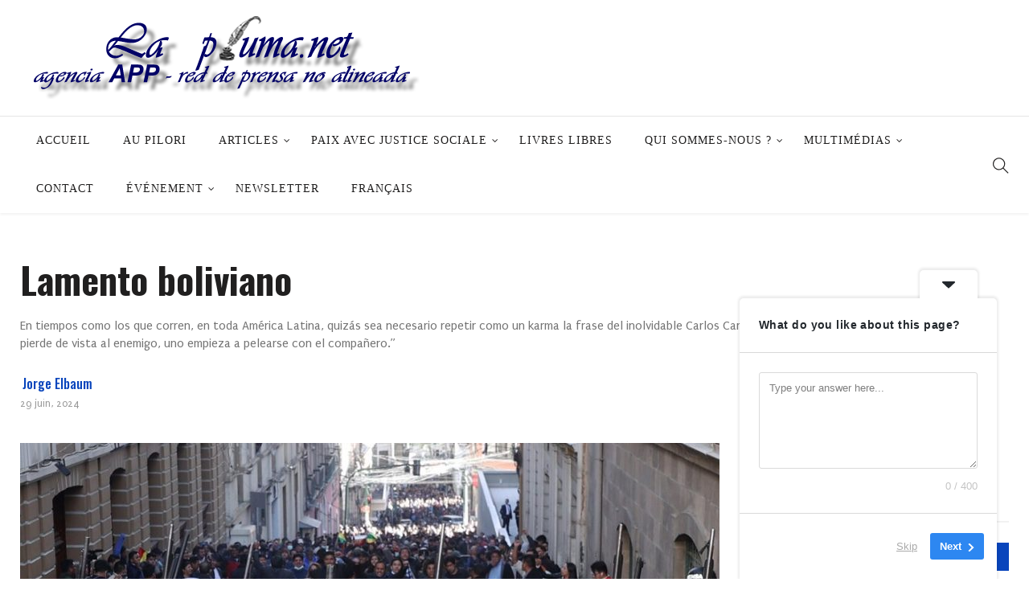

--- FILE ---
content_type: text/html; charset=UTF-8
request_url: https://www.lapluma.net/fr/2024/06/29/68265/
body_size: 29049
content:
<!DOCTYPE html>
<html lang="fr-FR">
<head>
    <meta charset="UTF-8">
    <meta name="viewport" content="width=device-width">
    <link rel="profile" href="https://gmpg.org/xfn/11" />
    <link rel="pingback" href="https://www.lapluma.net/xmlrpc.php">
    <title>Lamento boliviano &#8211; La Pluma</title>
<meta name='robots' content='max-image-preview:large' />
<link rel='dns-prefetch' href='//www.lapluma.net' />
<link rel='dns-prefetch' href='//fonts.googleapis.com' />
<link rel="alternate" type="application/rss+xml" title="La Pluma &raquo; Flux" href="https://www.lapluma.net/fr/feed/" />
<link rel="alternate" type="application/rss+xml" title="La Pluma &raquo; Flux des commentaires" href="https://www.lapluma.net/fr/comments/feed/" />
<link rel="alternate" type="application/rss+xml" title="La Pluma &raquo; Lamento boliviano Flux des commentaires" href="https://www.lapluma.net/fr/2024/06/29/68265/feed/" />
<link rel="alternate" title="oEmbed (JSON)" type="application/json+oembed" href="https://www.lapluma.net/fr/wp-json/oembed/1.0/embed?url=https%3A%2F%2Fwww.lapluma.net%2Ffr%2F2024%2F06%2F29%2F68265%2F" />
<link rel="alternate" title="oEmbed (XML)" type="text/xml+oembed" href="https://www.lapluma.net/fr/wp-json/oembed/1.0/embed?url=https%3A%2F%2Fwww.lapluma.net%2Ffr%2F2024%2F06%2F29%2F68265%2F&#038;format=xml" />
<style id='wp-img-auto-sizes-contain-inline-css' type='text/css'>
img:is([sizes=auto i],[sizes^="auto," i]){contain-intrinsic-size:3000px 1500px}
/*# sourceURL=wp-img-auto-sizes-contain-inline-css */
</style>
<style id='wp-emoji-styles-inline-css' type='text/css'>

	img.wp-smiley, img.emoji {
		display: inline !important;
		border: none !important;
		box-shadow: none !important;
		height: 1em !important;
		width: 1em !important;
		margin: 0 0.07em !important;
		vertical-align: -0.1em !important;
		background: none !important;
		padding: 0 !important;
	}
/*# sourceURL=wp-emoji-styles-inline-css */
</style>
<style id='wp-block-library-inline-css' type='text/css'>
:root{--wp-block-synced-color:#7a00df;--wp-block-synced-color--rgb:122,0,223;--wp-bound-block-color:var(--wp-block-synced-color);--wp-editor-canvas-background:#ddd;--wp-admin-theme-color:#007cba;--wp-admin-theme-color--rgb:0,124,186;--wp-admin-theme-color-darker-10:#006ba1;--wp-admin-theme-color-darker-10--rgb:0,107,160.5;--wp-admin-theme-color-darker-20:#005a87;--wp-admin-theme-color-darker-20--rgb:0,90,135;--wp-admin-border-width-focus:2px}@media (min-resolution:192dpi){:root{--wp-admin-border-width-focus:1.5px}}.wp-element-button{cursor:pointer}:root .has-very-light-gray-background-color{background-color:#eee}:root .has-very-dark-gray-background-color{background-color:#313131}:root .has-very-light-gray-color{color:#eee}:root .has-very-dark-gray-color{color:#313131}:root .has-vivid-green-cyan-to-vivid-cyan-blue-gradient-background{background:linear-gradient(135deg,#00d084,#0693e3)}:root .has-purple-crush-gradient-background{background:linear-gradient(135deg,#34e2e4,#4721fb 50%,#ab1dfe)}:root .has-hazy-dawn-gradient-background{background:linear-gradient(135deg,#faaca8,#dad0ec)}:root .has-subdued-olive-gradient-background{background:linear-gradient(135deg,#fafae1,#67a671)}:root .has-atomic-cream-gradient-background{background:linear-gradient(135deg,#fdd79a,#004a59)}:root .has-nightshade-gradient-background{background:linear-gradient(135deg,#330968,#31cdcf)}:root .has-midnight-gradient-background{background:linear-gradient(135deg,#020381,#2874fc)}:root{--wp--preset--font-size--normal:16px;--wp--preset--font-size--huge:42px}.has-regular-font-size{font-size:1em}.has-larger-font-size{font-size:2.625em}.has-normal-font-size{font-size:var(--wp--preset--font-size--normal)}.has-huge-font-size{font-size:var(--wp--preset--font-size--huge)}.has-text-align-center{text-align:center}.has-text-align-left{text-align:left}.has-text-align-right{text-align:right}.has-fit-text{white-space:nowrap!important}#end-resizable-editor-section{display:none}.aligncenter{clear:both}.items-justified-left{justify-content:flex-start}.items-justified-center{justify-content:center}.items-justified-right{justify-content:flex-end}.items-justified-space-between{justify-content:space-between}.screen-reader-text{border:0;clip-path:inset(50%);height:1px;margin:-1px;overflow:hidden;padding:0;position:absolute;width:1px;word-wrap:normal!important}.screen-reader-text:focus{background-color:#ddd;clip-path:none;color:#444;display:block;font-size:1em;height:auto;left:5px;line-height:normal;padding:15px 23px 14px;text-decoration:none;top:5px;width:auto;z-index:100000}html :where(.has-border-color){border-style:solid}html :where([style*=border-top-color]){border-top-style:solid}html :where([style*=border-right-color]){border-right-style:solid}html :where([style*=border-bottom-color]){border-bottom-style:solid}html :where([style*=border-left-color]){border-left-style:solid}html :where([style*=border-width]){border-style:solid}html :where([style*=border-top-width]){border-top-style:solid}html :where([style*=border-right-width]){border-right-style:solid}html :where([style*=border-bottom-width]){border-bottom-style:solid}html :where([style*=border-left-width]){border-left-style:solid}html :where(img[class*=wp-image-]){height:auto;max-width:100%}:where(figure){margin:0 0 1em}html :where(.is-position-sticky){--wp-admin--admin-bar--position-offset:var(--wp-admin--admin-bar--height,0px)}@media screen and (max-width:600px){html :where(.is-position-sticky){--wp-admin--admin-bar--position-offset:0px}}

/*# sourceURL=wp-block-library-inline-css */
</style><style id='global-styles-inline-css' type='text/css'>
:root{--wp--preset--aspect-ratio--square: 1;--wp--preset--aspect-ratio--4-3: 4/3;--wp--preset--aspect-ratio--3-4: 3/4;--wp--preset--aspect-ratio--3-2: 3/2;--wp--preset--aspect-ratio--2-3: 2/3;--wp--preset--aspect-ratio--16-9: 16/9;--wp--preset--aspect-ratio--9-16: 9/16;--wp--preset--color--black: #000000;--wp--preset--color--cyan-bluish-gray: #abb8c3;--wp--preset--color--white: #ffffff;--wp--preset--color--pale-pink: #f78da7;--wp--preset--color--vivid-red: #cf2e2e;--wp--preset--color--luminous-vivid-orange: #ff6900;--wp--preset--color--luminous-vivid-amber: #fcb900;--wp--preset--color--light-green-cyan: #7bdcb5;--wp--preset--color--vivid-green-cyan: #00d084;--wp--preset--color--pale-cyan-blue: #8ed1fc;--wp--preset--color--vivid-cyan-blue: #0693e3;--wp--preset--color--vivid-purple: #9b51e0;--wp--preset--gradient--vivid-cyan-blue-to-vivid-purple: linear-gradient(135deg,rgb(6,147,227) 0%,rgb(155,81,224) 100%);--wp--preset--gradient--light-green-cyan-to-vivid-green-cyan: linear-gradient(135deg,rgb(122,220,180) 0%,rgb(0,208,130) 100%);--wp--preset--gradient--luminous-vivid-amber-to-luminous-vivid-orange: linear-gradient(135deg,rgb(252,185,0) 0%,rgb(255,105,0) 100%);--wp--preset--gradient--luminous-vivid-orange-to-vivid-red: linear-gradient(135deg,rgb(255,105,0) 0%,rgb(207,46,46) 100%);--wp--preset--gradient--very-light-gray-to-cyan-bluish-gray: linear-gradient(135deg,rgb(238,238,238) 0%,rgb(169,184,195) 100%);--wp--preset--gradient--cool-to-warm-spectrum: linear-gradient(135deg,rgb(74,234,220) 0%,rgb(151,120,209) 20%,rgb(207,42,186) 40%,rgb(238,44,130) 60%,rgb(251,105,98) 80%,rgb(254,248,76) 100%);--wp--preset--gradient--blush-light-purple: linear-gradient(135deg,rgb(255,206,236) 0%,rgb(152,150,240) 100%);--wp--preset--gradient--blush-bordeaux: linear-gradient(135deg,rgb(254,205,165) 0%,rgb(254,45,45) 50%,rgb(107,0,62) 100%);--wp--preset--gradient--luminous-dusk: linear-gradient(135deg,rgb(255,203,112) 0%,rgb(199,81,192) 50%,rgb(65,88,208) 100%);--wp--preset--gradient--pale-ocean: linear-gradient(135deg,rgb(255,245,203) 0%,rgb(182,227,212) 50%,rgb(51,167,181) 100%);--wp--preset--gradient--electric-grass: linear-gradient(135deg,rgb(202,248,128) 0%,rgb(113,206,126) 100%);--wp--preset--gradient--midnight: linear-gradient(135deg,rgb(2,3,129) 0%,rgb(40,116,252) 100%);--wp--preset--font-size--small: 13px;--wp--preset--font-size--medium: 20px;--wp--preset--font-size--large: 36px;--wp--preset--font-size--x-large: 42px;--wp--preset--spacing--20: 0.44rem;--wp--preset--spacing--30: 0.67rem;--wp--preset--spacing--40: 1rem;--wp--preset--spacing--50: 1.5rem;--wp--preset--spacing--60: 2.25rem;--wp--preset--spacing--70: 3.38rem;--wp--preset--spacing--80: 5.06rem;--wp--preset--shadow--natural: 6px 6px 9px rgba(0, 0, 0, 0.2);--wp--preset--shadow--deep: 12px 12px 50px rgba(0, 0, 0, 0.4);--wp--preset--shadow--sharp: 6px 6px 0px rgba(0, 0, 0, 0.2);--wp--preset--shadow--outlined: 6px 6px 0px -3px rgb(255, 255, 255), 6px 6px rgb(0, 0, 0);--wp--preset--shadow--crisp: 6px 6px 0px rgb(0, 0, 0);}:where(.is-layout-flex){gap: 0.5em;}:where(.is-layout-grid){gap: 0.5em;}body .is-layout-flex{display: flex;}.is-layout-flex{flex-wrap: wrap;align-items: center;}.is-layout-flex > :is(*, div){margin: 0;}body .is-layout-grid{display: grid;}.is-layout-grid > :is(*, div){margin: 0;}:where(.wp-block-columns.is-layout-flex){gap: 2em;}:where(.wp-block-columns.is-layout-grid){gap: 2em;}:where(.wp-block-post-template.is-layout-flex){gap: 1.25em;}:where(.wp-block-post-template.is-layout-grid){gap: 1.25em;}.has-black-color{color: var(--wp--preset--color--black) !important;}.has-cyan-bluish-gray-color{color: var(--wp--preset--color--cyan-bluish-gray) !important;}.has-white-color{color: var(--wp--preset--color--white) !important;}.has-pale-pink-color{color: var(--wp--preset--color--pale-pink) !important;}.has-vivid-red-color{color: var(--wp--preset--color--vivid-red) !important;}.has-luminous-vivid-orange-color{color: var(--wp--preset--color--luminous-vivid-orange) !important;}.has-luminous-vivid-amber-color{color: var(--wp--preset--color--luminous-vivid-amber) !important;}.has-light-green-cyan-color{color: var(--wp--preset--color--light-green-cyan) !important;}.has-vivid-green-cyan-color{color: var(--wp--preset--color--vivid-green-cyan) !important;}.has-pale-cyan-blue-color{color: var(--wp--preset--color--pale-cyan-blue) !important;}.has-vivid-cyan-blue-color{color: var(--wp--preset--color--vivid-cyan-blue) !important;}.has-vivid-purple-color{color: var(--wp--preset--color--vivid-purple) !important;}.has-black-background-color{background-color: var(--wp--preset--color--black) !important;}.has-cyan-bluish-gray-background-color{background-color: var(--wp--preset--color--cyan-bluish-gray) !important;}.has-white-background-color{background-color: var(--wp--preset--color--white) !important;}.has-pale-pink-background-color{background-color: var(--wp--preset--color--pale-pink) !important;}.has-vivid-red-background-color{background-color: var(--wp--preset--color--vivid-red) !important;}.has-luminous-vivid-orange-background-color{background-color: var(--wp--preset--color--luminous-vivid-orange) !important;}.has-luminous-vivid-amber-background-color{background-color: var(--wp--preset--color--luminous-vivid-amber) !important;}.has-light-green-cyan-background-color{background-color: var(--wp--preset--color--light-green-cyan) !important;}.has-vivid-green-cyan-background-color{background-color: var(--wp--preset--color--vivid-green-cyan) !important;}.has-pale-cyan-blue-background-color{background-color: var(--wp--preset--color--pale-cyan-blue) !important;}.has-vivid-cyan-blue-background-color{background-color: var(--wp--preset--color--vivid-cyan-blue) !important;}.has-vivid-purple-background-color{background-color: var(--wp--preset--color--vivid-purple) !important;}.has-black-border-color{border-color: var(--wp--preset--color--black) !important;}.has-cyan-bluish-gray-border-color{border-color: var(--wp--preset--color--cyan-bluish-gray) !important;}.has-white-border-color{border-color: var(--wp--preset--color--white) !important;}.has-pale-pink-border-color{border-color: var(--wp--preset--color--pale-pink) !important;}.has-vivid-red-border-color{border-color: var(--wp--preset--color--vivid-red) !important;}.has-luminous-vivid-orange-border-color{border-color: var(--wp--preset--color--luminous-vivid-orange) !important;}.has-luminous-vivid-amber-border-color{border-color: var(--wp--preset--color--luminous-vivid-amber) !important;}.has-light-green-cyan-border-color{border-color: var(--wp--preset--color--light-green-cyan) !important;}.has-vivid-green-cyan-border-color{border-color: var(--wp--preset--color--vivid-green-cyan) !important;}.has-pale-cyan-blue-border-color{border-color: var(--wp--preset--color--pale-cyan-blue) !important;}.has-vivid-cyan-blue-border-color{border-color: var(--wp--preset--color--vivid-cyan-blue) !important;}.has-vivid-purple-border-color{border-color: var(--wp--preset--color--vivid-purple) !important;}.has-vivid-cyan-blue-to-vivid-purple-gradient-background{background: var(--wp--preset--gradient--vivid-cyan-blue-to-vivid-purple) !important;}.has-light-green-cyan-to-vivid-green-cyan-gradient-background{background: var(--wp--preset--gradient--light-green-cyan-to-vivid-green-cyan) !important;}.has-luminous-vivid-amber-to-luminous-vivid-orange-gradient-background{background: var(--wp--preset--gradient--luminous-vivid-amber-to-luminous-vivid-orange) !important;}.has-luminous-vivid-orange-to-vivid-red-gradient-background{background: var(--wp--preset--gradient--luminous-vivid-orange-to-vivid-red) !important;}.has-very-light-gray-to-cyan-bluish-gray-gradient-background{background: var(--wp--preset--gradient--very-light-gray-to-cyan-bluish-gray) !important;}.has-cool-to-warm-spectrum-gradient-background{background: var(--wp--preset--gradient--cool-to-warm-spectrum) !important;}.has-blush-light-purple-gradient-background{background: var(--wp--preset--gradient--blush-light-purple) !important;}.has-blush-bordeaux-gradient-background{background: var(--wp--preset--gradient--blush-bordeaux) !important;}.has-luminous-dusk-gradient-background{background: var(--wp--preset--gradient--luminous-dusk) !important;}.has-pale-ocean-gradient-background{background: var(--wp--preset--gradient--pale-ocean) !important;}.has-electric-grass-gradient-background{background: var(--wp--preset--gradient--electric-grass) !important;}.has-midnight-gradient-background{background: var(--wp--preset--gradient--midnight) !important;}.has-small-font-size{font-size: var(--wp--preset--font-size--small) !important;}.has-medium-font-size{font-size: var(--wp--preset--font-size--medium) !important;}.has-large-font-size{font-size: var(--wp--preset--font-size--large) !important;}.has-x-large-font-size{font-size: var(--wp--preset--font-size--x-large) !important;}
/*# sourceURL=global-styles-inline-css */
</style>

<style id='classic-theme-styles-inline-css' type='text/css'>
/*! This file is auto-generated */
.wp-block-button__link{color:#fff;background-color:#32373c;border-radius:9999px;box-shadow:none;text-decoration:none;padding:calc(.667em + 2px) calc(1.333em + 2px);font-size:1.125em}.wp-block-file__button{background:#32373c;color:#fff;text-decoration:none}
/*# sourceURL=/wp-includes/css/classic-themes.min.css */
</style>
<link rel='stylesheet' id='fontawesome-five-css-css' href='https://www.lapluma.net/wp-content/plugins/accesspress-social-counter/css/fontawesome-all.css?ver=1.9.2'  media='all' />
<link rel='stylesheet' id='apsc-frontend-css-css' href='https://www.lapluma.net/wp-content/plugins/accesspress-social-counter/css/frontend.css?ver=1.9.2'  media='all' />
<link rel='stylesheet' id='cbxuseronline-public-css' href='https://www.lapluma.net/wp-content/plugins/cbxuseronline/public/../assets/css/cbxuseronline-public.css?ver=1.2.12'  media='all' />
<link rel='stylesheet' id='contact-form-7-css' href='https://www.lapluma.net/wp-content/plugins/contact-form-7/includes/css/styles.css?ver=5.9.5'  media='all' />
<link rel='stylesheet' id='ssb-front-css-css' href='https://www.lapluma.net/wp-content/plugins/simple-social-buttons/assets/css/front.css?ver=6.2.0'  media='all' />
<link rel='stylesheet' id='core-front-css' href='https://www.lapluma.net/wp-content/plugins/theme-core/assets/css/na-core-front.css?ver=1.0'  media='all' />
<link rel='stylesheet' id='nerubian_fonts-css' href='https://fonts.googleapis.com/css?family=Roboto%3A300%2C300i%2C400%2C500%2C700%2C900%7COswald%3A400%2C500%2C700&#038;subset=latin%2Clatin-ext'  media='all' />
<link rel='stylesheet' id='bootstrap-css' href='https://www.lapluma.net/wp-content/themes/nerubian/assets/css/bootstrap.min.css?ver=3.0.2%20'  media='all' />
<link rel='stylesheet' id='awesome-font-css' href='https://www.lapluma.net/wp-content/themes/nerubian/assets/css/font-awesome.min.css?ver=4.6.3'  media='all' />
<link rel='stylesheet' id='jquery-ui-css' href='https://www.lapluma.net/wp-content/themes/nerubian/assets/css/jquery-ui.min.css?ver=1.11.4'  media='all' />
<link rel='stylesheet' id='themify-icons-css' href='https://www.lapluma.net/wp-content/themes/nerubian/assets/css/themify-icons.css'  media='all' />
<link rel='stylesheet' id='photoswipe-css' href='https://www.lapluma.net/wp-content/themes/nerubian/assets/css/photoswipe.css'  media='all' />
<link rel='stylesheet' id='default-skin-css' href='https://www.lapluma.net/wp-content/themes/nerubian/assets/css/default-skin/default-skin.css'  media='all' />
<link rel='stylesheet' id='nerubian-main-css' href='https://www.lapluma.net/wp-content/themes/nerubian/style.css'  media='all' />
<link rel='stylesheet' id='nerubian-css-css' href='https://www.lapluma.net/wp-content/themes/nerubian/assets/css/style-default.min.css?ver=6.9'  media='all' />
<style id='nerubian-css-inline-css' type='text/css'>

		/* Custom  Font size */
		#na-menu-primary ul > li > a{
            font-family: Orbitron;
		}
	

		/* Custom  Font size */
		body {
            font-family: Puritan;
		}
	

		/* Custom  Font size */
		body ,.entry-content {
            font-size: 16px;
		}
	

        .btn-outline .badge,
        .btn-inverse,
        .btn-inverse:hover, .btn-inverse:focus, .btn-inverse:active, .btn-inverse.active,
        .open .btn-inverse.dropdown-toggle,
        .btn-inverse.disabled, .btn-inverse.disabled:hover, .btn-inverse.disabled:focus, .btn-inverse.disabled:active, .btn-inverse.disabled.active, .btn-inverse[disabled], .btn-inverse[disabled]:hover, .btn-inverse[disabled]:focus, .btn-inverse[disabled]:active, .btn-inverse[disabled].active, fieldset[disabled] .btn-inverse, fieldset[disabled] .btn-inverse:hover, fieldset[disabled] .btn-inverse:focus, fieldset[disabled] .btn-inverse:active, fieldset[disabled] .btn-inverse.active,
        .btn-varian,
        .button:hover, .button:focus, .button:active, .button.active ,
        .open .button.dropdown-toggle,
        .button.single_add_to_cart_button:hover, .button.single_add_to_cart_button:focus, .button.single_add_to_cart_button:active, .button.single_add_to_cart_button.active ,
        .page-content .vc_btn3.vc_btn3-style-custom ,
        .page-content .vc_btn3.vc_btn3-style-custom:hover, .page-content .vc_btn3.vc_btn3-style-custom:focus, .page-content .vc_btn3.vc_btn3-style-custom:active, .page-content .vc_btn3.vc_btn3-style-custom.active ,
        .add_to_cart_button .badge, .button.product_type_simple .badge ,
        .added_to_cart .badge,
        #loadmore-button:hover,
        .yith-wcwl-wishlistexistsbrowse a:after ,
        .quick-view a ,
        .btn-checkout ,
        .btn-order,
        .slick-prev:hover,
        .slick-next:hover,
        .na-cart .icon-cart .mini-cart-items,
        #cart-panel-loader > *:before,
        #calendar_wrap #today ,
        .expand-icon:hover::after, .expand-icon:hover::before,
        .nerubian_icon:hover .nerubian_icon-bar,
        .scrollup:hover,
        .product-image.loading::before,
        .widget_layered_nav ul li.chosen > a:before, .widget_layered_nav_filters ul li.chosen > a:before,
        .widget_layered_nav ul li a:hover:before, .widget_layered_nav_filters ul li a:hover:before,
        .onsale,
        .list-view .add_to_cart_button,
        .list-view .add_to_cart_button:hover, .list-view .add_to_cart_button:focus,
        .product-detail-wrap .product-nav .fa:hover,
        .variations_form.cart .att_label:hover, .variations_form.cart .att_label.selected,
        .blog-recent-post .na-grid .bg_gradients > a ,
        .box-list .link-more a:hover,
        .post-format .ti-control-play:hover, .post-format .ti-camera:hover, .post-format .ti-headphone:hover, .post-format .ti-quote-left:hover,
        .tags a:hover,
        div.affect-border:before, div.affect-border:after,
        div.affect-border-inner:before,
        div.affect-border-inner:after,
        .nano > .nano-pane > .nano-slider,
        .btn-primary,.btn-primary:hover,
        .entry_pagination .page-numbers:hover i,
        .btn-variant:hover, .btn-variant:focus, .btn-variant:active, .btn-variant.active,
        .post-cat a,
        .box-title::after,.widgettitle::after,.widget_search .btn-primary,.newsletters .btn-newsletter
        {
            background-color: #0945bc;
        }

        .link:hover,
        a:hover, a:focus,
        .tags-list a:hover, .tagcloud a:hover,
        .btn-outline,
        .btn-outline:hover, .btn-outline:focus, .btn-outline:active, .btn-outline.active,
        .open .btn-outline.dropdown-toggle,
        .btn-inverse .badge,
        .btn-variant .badge,
        .add_to_cart_button, .button.product_type_simple,
        .add_to_cart_button:hover, .add_to_cart_button:focus, .add_to_cart_button:active, .add_to_cart_button.active, .button.product_type_simple:hover, .button.product_type_simple:focus, .button.product_type_simple:active, .button.product_type_simple.active,
        .open .add_to_cart_button.dropdown-toggle, .open .button.product_type_simple.dropdown-toggle,
        .added_to_cart,
        .added_to_cart:hover, .added_to_cart:focus, .added_to_cart:active, .added_to_cart.active,
        .open .added_to_cart.dropdown-toggle,
        .nav-tabs > li.active > a ,
        .nav-tabs > li.active > a, .nav-tabs > li.active > a:hover, .nav-tabs > li.active > a:focus,
        .na-filter-wrap #na-filter .widget .na-ajax-load a:hover ,
        .na-filter-wrap .chosen,
        .na-filter-wrap .na-remove-attribute,
        .btn-mini-search:hover,
        #na-top-navbar #language-switch ul > li span:hover,
        .currency_switcher .woocommerce-currency-switcher-form .dd-selected-text:hover, .currency_switcher .woocommerce-currency-switcher-form .dd-option-text:hover,
        #cart-panel-loader > *:before,
        .cart-header .close:hover ,
        .woocommerce-tabs li.resp-tab-item.active,
        .woocommerce-tabs li.resp-tab-item.active a ,
        .woocommerce-tabs .resp-tabs-list li a:hover,
        .alert a,
        .share-links .count-share:hover ,
        .share-links .count-share i,
        #sb_instagram #sbi_load .fa, #sb_instagram .sbi_follow_btn .fa,
        .sidebar a:hover,
        .sidebar ul li.current-cat > a,
        .sidebar #recentcomments li > a,
        #na-footer .footer-bottom .coppy-right a:hover ,
        .page-cart .product-name a,
        .contact .fa,
        .woocommerce-thankyou-order-received:before,
        .woocommerce #content table.wishlist_table.cart a.remove:hover,
        #nerubian-quickview .price,
        .product-image.loading::after,
        .product-image.loading::before ,
        .is-active > a,
        #nerubian-top-navbar a:hover, #nerubian-top-navbar a:focus ,
        #nerubian-top-navbar .topbar-left a:hover,
        #na-footer ul li a:hover ,
        .widget_layered_nav ul li.chosen, .widget_layered_nav_filters ul li.chosen,
        .widget_layered_nav ul li.chosen > a, .widget_layered_nav_filters ul li.chosen > a,
        .widget_layered_nav ul li:hover .count, .widget_layered_nav_filters ul li:hover .count ,
        .widget.recent_blog .entry-title a:hover,
        .name a:hover ,
        .price,
        .price ins,
        .list-view .price,
        .product-detail-wrap .price,
        .product-detail-wrap .product_meta > * span:hover, .product-detail-wrap .product_meta > * a:hover,
        .cart .quantity .input-group-addon:hover ,
        .woocommerce-tabs #reviews .bypostauthor .comment-text .meta > strong,
        .sidebar .widget_tabs_post .widget-title li.active a,
        .sidebar .widget_tabs_post .widget-title li a:hover, .sidebar .widget_tabs_post .widget-title li a:focus, .sidebar .widget_tabs_post .widget-title li a:active ,
        .widget.about .nerubian-social-icon a:hover,
        .widget-product .group-title .link-cat:hover,
        .post-list .entry-header .posted-on a:hover,
        .post-list .author strong:hover,
        .box-list .name-category,
        .box-list .name-category > a,
        .post-cat ,
        .entry-title > a:hover,
        .entry-avatar .author-title,
        .entry-avatar .author-link,
        .post-comment .fa,
        #comments .text-user > a,
        .post-related .author-link:hover,
        .item-related .post-title > a:hover ,
        .entry_pagination .pagination .fa,
        .entry_pagination .pagination .page-numbers:hover .fa ,
        .entry_pagination .page-numbers i,
        .entry_pagination .page-numbers:hover ,
        .entry_pagination .page-numbers .btn-prev,
        .entry_pagination .page-numbers .btn-next,
        .entry-content a,
        .pagination .current,.post-list .article-meta a:hover,.pagination .nav-links a:hover,
        .post-grid .article-meta a:hover,
        #na-menu-primary ul > li.current-menu-item:hover > a, #na-menu-primary ul > li.current-menu-item:focus > a,
        #na-menu-primary ul > li.current-menu-item > a,
        #na-menu-primary ul > li > a:hover, #na-menu-primary ul > li > a:focus,
        #na-menu-primary ul > li.current-menu-item,
        #na-menu-primary ul.mega-menu > li > a:hover, #na-menu-primary ul.mega-menu > li > a:focus,
        #na-menu-primary ul > li:hover[class*="-has-children"] > a:before,
        #na-menu-primary ul > li > ul li[class*="-has-children"]:hover:after,
        .post-tran .entry-title a:hover,
        .post-tran .article-meta a:hover, .post-tran .article-meta .fa:hover,
        .box-videos .video-carousel .post-item:hover .entry-title > a,
        .byline:hover i,
        .posted-on:hover i,
        .slick-dots li button:hover, .slick-dots li button:focus,
        .box-videos .video-carousel .slick-dots li.slick-active button::before, .box-videos .video-carousel .slick-dots li:hover button::before,
        .slider-sidebar .entry-title:hover,.slider-sidebar:hover .entry-title,.article-meta a:hover,.cat_readmore,
        .entry_pagination .pagination .page-numbers:hover .fa, .entry_pagination .pagination .page-numbers:hover span,
        .cat_readmore::after
        {
          color: #0945bc;
        }

       .btn-outline,
        .btn-outline:hover, .btn-outline:focus, .btn-outline:active, .btn-outline.active,
        .open .btn-outline.dropdown-toggle,
        .btn-outline.disabled, .btn-outline.disabled:hover, .btn-outline.disabled:focus, .btn-outline.disabled:active, .btn-outline.disabled.active, .btn-outline[disabled], .btn-outline[disabled]:hover, .btn-outline[disabled]:focus, .btn-outline[disabled]:active, .btn-outline[disabled].active, fieldset[disabled] .btn-outline, fieldset[disabled] .btn-outline:hover, fieldset[disabled] .btn-outline:focus, fieldset[disabled] .btn-outline:active, fieldset[disabled] .btn-outline.active,
        .btn-inverse,
        .btn-inverse:hover, .btn-inverse:focus, .btn-inverse:active, .btn-inverse.active,
        .open .btn-inverse.dropdown-toggle,
        .button:hover, .button:focus, .button:active, .button.active ,
        .open .button.dropdown-toggle,
        .form-control:focus,
        .searchform .form-control:focus, .woocommerce-product-search .form-control:focus,
        .page-links span.page-numbers:hover ,
        .list-view .add_to_cart_button,
        .list-view .add_to_cart_button:hover, .list-view .add_to_cart_button:focus,
        #loadmore-button:hover,
        .button.single_add_to_cart_button:hover, .button.single_add_to_cart_button:focus, .button.single_add_to_cart_button:active, .button.single_add_to_cart_button.active,
        .page-content .vc_btn3.vc_btn3-style-custom,
        .page-content .vc_btn3.vc_btn3-style-custom:hover, .page-content .vc_btn3.vc_btn3-style-custom:focus, .page-content .vc_btn3.vc_btn3-style-custom:active, .page-content .vc_btn3.vc_btn3-style-custom.active,
        .btn-checkout ,
        .btn-order,
        .woocommerce-tabs li.resp-tab-item.active,
        .product-block.border:hover ,
        .variations_form.cart .att_img:hover > img, .variations_form.cart .att_img.selected > img,
        .post-format .ti-control-play:hover, .post-format .ti-camera:hover, .post-format .ti-headphone:hover, .post-format .ti-quote-left:hover,
        blockquote,.btn-primary,
        .btn-variant:hover, .btn-variant:focus, .btn-variant:active, .btn-variant.active,
        .search-transition-wrap .searchform .input-group, .search-transition-wrap .woocommerce-product-search .input-group
        {
          border-color: #0945bc;
        }
        .entry-content a{
                box-shadow: 0 -2px 0 #0945bc inset;
        }
        .post-cat a:hover{
            color:white;
        }
        .entry_pagination .pagination .fa, .entry_pagination .pagination .page-numbers:hover .fa, .entry_pagination .page-numbers i{
            background: none;
        }
        .search-transition-inner .btn-primary{
            border-color:none;
        }


	
/*# sourceURL=nerubian-css-inline-css */
</style>
<link rel='stylesheet' id='nerubian-fonts-customize-css' href='https://fonts.googleapis.com/css?family=Puritan&#038;subset=latin%2Clatin-ext'  media='all' />
<link rel='stylesheet' id='newsletter-css' href='https://www.lapluma.net/wp-content/plugins/newsletter/style.css?ver=9.1.2'  media='all' />
<link rel='stylesheet' id='nerubian-child-theme-css' href='https://www.lapluma.net/wp-content/themes/nerubian-child/style.css?ver=6.9'  media='all' />
<link rel='stylesheet' id='wpglobus-css' href='https://www.lapluma.net/wp-content/plugins/wpglobus/includes/css/wpglobus.css?ver=2.12.2'  media='all' />
<script  src="https://www.lapluma.net/wp-includes/js/jquery/jquery.min.js?ver=3.7.1" id="jquery-core-js"></script>
<script  src="https://www.lapluma.net/wp-includes/js/jquery/jquery-migrate.min.js?ver=3.4.1" id="jquery-migrate-js"></script>
<script type="text/javascript" id="utils-js-extra">
/* <![CDATA[ */
var userSettings = {"url":"/","uid":"0","time":"1769802314","secure":"1"};
//# sourceURL=utils-js-extra
/* ]]> */
</script>
<script  src="https://www.lapluma.net/wp-includes/js/utils.min.js?ver=6.9" id="utils-js"></script>
<script></script><link rel="https://api.w.org/" href="https://www.lapluma.net/fr/wp-json/" /><link rel="alternate" title="JSON" type="application/json" href="https://www.lapluma.net/fr/wp-json/wp/v2/posts/68265" /><link rel="EditURI" type="application/rsd+xml" title="RSD" href="https://www.lapluma.net/xmlrpc.php?rsd" />
<meta name="generator" content="WordPress 6.9" />
<link rel="canonical" href="https://www.lapluma.net/fr/2024/06/29/68265/" />
<link rel='shortlink' href='https://www.lapluma.net/fr/?p=68265' />
 <style media="screen">

		.simplesocialbuttons.simplesocialbuttons_inline .ssb-fb-like, .simplesocialbuttons.simplesocialbuttons_inline amp-facebook-like {
	  margin: ;
	}
		 /*inline margin*/
	
	
	
	
	
	
			 .simplesocialbuttons.simplesocialbuttons_inline.simplesocial-simple-icons button{
		 margin: ;
	 }

			 /*margin-digbar*/

	
	
	
	
	
	
	
</style>

<!-- Open Graph Meta Tags generated by Simple Social Buttons 6.2.0 -->
<meta property="og:title" content="Lamento boliviano - La Pluma" />
<meta property="og:type" content="article" />
<meta property="og:description" content="En tiempos como los que corren, en toda América Latina, quizás sea necesario repetir como un karma la frase del inolvidable Carlos Carella: “Cuando se pierde de vista al enemigo, uno empieza a pelearse con el compañero.”" />
<meta property="og:url" content="https://www.lapluma.net/fr/2024/06/29/68265/" />
<meta property="og:site_name" content="La Pluma" />
<meta property="og:image" content="https://www.lapluma.net/wp-content/uploads/2024/06/Bolivia-Arce-ejercito-intento-golpe-de-estado.jpeg" />
<meta name="twitter:card" content="summary_large_image" />
<meta name="twitter:description" content="En tiempos como los que corren, en toda América Latina, quizás sea necesario repetir como un karma la frase del inolvidable Carlos Carella: “Cuando se pierde de vista al enemigo, uno empieza a pelearse con el compañero.”" />
<meta name="twitter:title" content="Lamento boliviano - La Pluma" />
<meta property="twitter:image" content="https://www.lapluma.net/wp-content/uploads/2024/06/Bolivia-Arce-ejercito-intento-golpe-de-estado.jpeg" />
    <meta property="fb:app_id" content="" />
    <meta property="fb:app_id" content="" />
<!-- Analytics by WP Statistics - https://wp-statistics.com -->
		<script>
			( function() {
				window.onpageshow = function( event ) {
					// Defined window.wpforms means that a form exists on a page.
					// If so and back/forward button has been clicked,
					// force reload a page to prevent the submit button state stuck.
					if ( typeof window.wpforms !== 'undefined' && event.persisted ) {
						window.location.reload();
					}
				};
			}() );
		</script>
		<style type="text/css">.recentcomments a{display:inline !important;padding:0 !important;margin:0 !important;}</style><meta name="generator" content="Powered by WPBakery Page Builder - drag and drop page builder for WordPress."/>
			<style media="screen">
				.wpglobus_flag_es{background-image:url(https://www.lapluma.net/wp-content/plugins/wpglobus/flags/es.png)}
.wpglobus_flag_fr{background-image:url(https://www.lapluma.net/wp-content/plugins/wpglobus/flags/fr.png)}
			</style>
			<link rel="alternate" hreflang="es-ES" href="https://www.lapluma.net/2024/06/29/68265/" /><link rel="alternate" hreflang="fr-FR" href="https://www.lapluma.net/fr/2024/06/29/68265/" /><noscript><style> .wpb_animate_when_almost_visible { opacity: 1; }</style></noscript><style id="wpforms-css-vars-root">
				:root {
					--wpforms-field-border-radius: 3px;
--wpforms-field-border-style: solid;
--wpforms-field-border-size: 1px;
--wpforms-field-background-color: #ffffff;
--wpforms-field-border-color: rgba( 0, 0, 0, 0.25 );
--wpforms-field-border-color-spare: rgba( 0, 0, 0, 0.25 );
--wpforms-field-text-color: rgba( 0, 0, 0, 0.7 );
--wpforms-field-menu-color: #ffffff;
--wpforms-label-color: rgba( 0, 0, 0, 0.85 );
--wpforms-label-sublabel-color: rgba( 0, 0, 0, 0.55 );
--wpforms-label-error-color: #d63637;
--wpforms-button-border-radius: 3px;
--wpforms-button-border-style: none;
--wpforms-button-border-size: 1px;
--wpforms-button-background-color: #066aab;
--wpforms-button-border-color: #066aab;
--wpforms-button-text-color: #ffffff;
--wpforms-page-break-color: #066aab;
--wpforms-background-image: none;
--wpforms-background-position: center center;
--wpforms-background-repeat: no-repeat;
--wpforms-background-size: cover;
--wpforms-background-width: 100px;
--wpforms-background-height: 100px;
--wpforms-background-color: rgba( 0, 0, 0, 0 );
--wpforms-background-url: none;
--wpforms-container-padding: 0px;
--wpforms-container-border-style: none;
--wpforms-container-border-width: 1px;
--wpforms-container-border-color: #000000;
--wpforms-container-border-radius: 3px;
--wpforms-field-size-input-height: 43px;
--wpforms-field-size-input-spacing: 15px;
--wpforms-field-size-font-size: 16px;
--wpforms-field-size-line-height: 19px;
--wpforms-field-size-padding-h: 14px;
--wpforms-field-size-checkbox-size: 16px;
--wpforms-field-size-sublabel-spacing: 5px;
--wpforms-field-size-icon-size: 1;
--wpforms-label-size-font-size: 16px;
--wpforms-label-size-line-height: 19px;
--wpforms-label-size-sublabel-font-size: 14px;
--wpforms-label-size-sublabel-line-height: 17px;
--wpforms-button-size-font-size: 17px;
--wpforms-button-size-height: 41px;
--wpforms-button-size-padding-h: 15px;
--wpforms-button-size-margin-top: 10px;
--wpforms-container-shadow-size-box-shadow: none;

				}
			</style><link rel='stylesheet' id='userfeedback-frontend-styles-css' href='https://www.lapluma.net/wp-content/plugins/userfeedback-lite/assets/vue/css/frontend.css?ver=1.0.15'  media='all' />
</head>
<body data-rsssl=1 class="wp-singular post-template-default single single-post postid-68265 single-format-standard wp-theme-nerubian wp-child-theme-nerubian-child wpb-js-composer js-comp-ver-7.7.1 vc_responsive">
<div id="page" class="wrapper site">
    <div class="canvas-overlay"></div>
    
<header id="masthead" class="site-header header-left style_white" style = "background-image: url(&quot;https://www.lapluma.net/wp-content/themes/nerubian/assets/images/bg_default_menu.jpg&quot;)">
    <div id="nerubian-header">
        
        <div class="header-content-logo container">
                    <div class="site-logo" id="logo">
        <a href="https://www.lapluma.net/fr/" rel="home">
                            <img src="https://www.lapluma.net/wp-content/uploads/2018/08/cabeza2b.png" alt="La Pluma" />
            

        </a>
    </div>
                        <div class="header-middle">
                                    </div>
        </div>
        <div class="header-content-right hidden-md hidden-lg">
            <div class="searchform-mini searchform-moblie hidden-md hidden-lg">
                <button class="btn-mini-search"><i class="ti-search"></i></button>
            </div>
            <div class="searchform-wrap search-transition-wrap nerubian-hidden">
                <div class="search-transition-inner">
                    <form method="get"  class="searchform" action="https://www.lapluma.net/fr/">

    <div class="input-group">
        <input type="text" class="form-control" placeholder="Search ... " value="" name="s" />
        <span class="input-group-btn">
            <button class="btn btn-primary"><i class="ti-search"></i></button>
        </span>
    </div>

</form>                    <button class="btn-mini-close pull-right"><i class="fa fa-close"></i></button>
                </div>
            </div>
        </div>

        <div class="header-content bar header-fixed">
                <div class="nerubian-header-content container">
                    <!-- Menu-->
                    <div id="na-menu-primary" class="nav-menu clearfix">
                        <nav class="text-center na-menu-primary clearfix">
                            <ul id="menu-principal" class="nav navbar-nav na-menu mega-menu"><li id="menu-item-31" class="menu-item menu-item-type-custom menu-item-object-custom menu-item-31"><a href="https://www.lapluma.net/fr/">Accueil</a></li>
<li id="menu-item-952" class="menu-item menu-item-type-taxonomy menu-item-object-category menu-item-952"><a href="https://www.lapluma.net/fr/category/en-la-picota/">Au pilori</a></li>
<li id="menu-item-44" class="menu-item menu-item-type-taxonomy menu-item-object-category current-post-ancestor menu-item-has-children menu-item-44"><a href="https://www.lapluma.net/fr/category/articles/">Articles</a>
<ul class="sub-menu">
	<li id="menu-item-48" class="menu-item menu-item-type-taxonomy menu-item-object-category current-post-ancestor current-menu-parent current-post-parent menu-item-48"><a href="https://www.lapluma.net/fr/category/articles/editoriales-y-opiniones/">Éditoriaux et Opinions</a></li>
	<li id="menu-item-49" class="menu-item menu-item-type-taxonomy menu-item-object-category menu-item-has-children menu-item-49"><a href="https://www.lapluma.net/fr/category/articles/politique/">Politique</a>
	<ul class="sub-menu">
		<li id="menu-item-541" class="menu-item menu-item-type-taxonomy menu-item-object-category menu-item-541"><a href="https://www.lapluma.net/fr/category/articles/politique/colombia/">Colombie</a></li>
		<li id="menu-item-540" class="menu-item menu-item-type-taxonomy menu-item-object-category menu-item-540"><a href="https://www.lapluma.net/fr/category/articles/politique/abya-yala/">Abya Yala</a></li>
		<li id="menu-item-542" class="menu-item menu-item-type-taxonomy menu-item-object-category menu-item-542"><a href="https://www.lapluma.net/fr/category/articles/politique/monde/">Monde</a></li>
	</ul>
</li>
	<li id="menu-item-46" class="menu-item menu-item-type-taxonomy menu-item-object-category menu-item-has-children menu-item-46"><a href="https://www.lapluma.net/fr/category/articles/ddhh/">Droits Humains</a>
	<ul class="sub-menu">
		<li id="menu-item-1476" class="menu-item menu-item-type-taxonomy menu-item-object-category menu-item-1476"><a href="https://www.lapluma.net/fr/category/articles/ddhh/deplacement-force/">Déplacements forcés</a></li>
		<li id="menu-item-1477" class="menu-item menu-item-type-taxonomy menu-item-object-category menu-item-1477"><a href="https://www.lapluma.net/fr/category/articles/ddhh/impunidad/">Impunité</a></li>
		<li id="menu-item-1478" class="menu-item menu-item-type-taxonomy menu-item-object-category menu-item-1478"><a href="https://www.lapluma.net/fr/category/articles/ddhh/genero/">Genre</a></li>
	</ul>
</li>
	<li id="menu-item-45" class="menu-item menu-item-type-taxonomy menu-item-object-category menu-item-has-children menu-item-45"><a href="https://www.lapluma.net/fr/category/articles/culture/">Culture</a>
	<ul class="sub-menu">
		<li id="menu-item-966" class="menu-item menu-item-type-taxonomy menu-item-object-category menu-item-966"><a href="https://www.lapluma.net/fr/category/articles/culture/educacion/">Education</a></li>
		<li id="menu-item-967" class="menu-item menu-item-type-taxonomy menu-item-object-category menu-item-has-children menu-item-967"><a href="https://www.lapluma.net/fr/category/articles/culture/artes/">Arts</a>
		<ul class="sub-menu">
			<li id="menu-item-968" class="menu-item menu-item-type-taxonomy menu-item-object-category menu-item-968"><a href="https://www.lapluma.net/fr/category/articles/culture/artes/artes-plasticas/">Arts Plastiques</a></li>
			<li id="menu-item-969" class="menu-item menu-item-type-taxonomy menu-item-object-category menu-item-969"><a href="https://www.lapluma.net/fr/category/articles/culture/artes/literatura/">Littérature</a></li>
			<li id="menu-item-970" class="menu-item menu-item-type-taxonomy menu-item-object-category menu-item-970"><a href="https://www.lapluma.net/fr/category/articles/culture/artes/musica/">Musique</a></li>
			<li id="menu-item-971" class="menu-item menu-item-type-taxonomy menu-item-object-category menu-item-971"><a href="https://www.lapluma.net/fr/category/articles/culture/artes/teatro-cine/">Théâtre  &#8211; Cinéma</a></li>
		</ul>
</li>
	</ul>
</li>
	<li id="menu-item-47" class="menu-item menu-item-type-taxonomy menu-item-object-category menu-item-47"><a href="https://www.lapluma.net/fr/category/articles/economia-de-la-naturaleza/">Environnement et Développement Durable</a></li>
</ul>
</li>
<li id="menu-item-953" class="menu-item menu-item-type-taxonomy menu-item-object-category menu-item-has-children menu-item-953"><a href="https://www.lapluma.net/fr/category/pas-de-paix-sans-justice-sociale/">Paix avec justice sociale</a>
<ul class="sub-menu">
	<li id="menu-item-32286" class="menu-item menu-item-type-post_type menu-item-object-page menu-item-32286"><a href="https://www.lapluma.net/fr/manifiesto-por-la-paz/">Manifeste pour la paix</a></li>
	<li id="menu-item-958" class="menu-item menu-item-type-taxonomy menu-item-object-category menu-item-has-children menu-item-958"><a href="https://www.lapluma.net/fr/category/pas-de-paix-sans-justice-sociale/processus-de-paix/">Processus de paix</a>
	<ul class="sub-menu">
		<li id="menu-item-1486" class="menu-item menu-item-type-taxonomy menu-item-object-category menu-item-1486"><a href="https://www.lapluma.net/fr/category/pas-de-paix-sans-justice-sociale/processus-de-paix/farc-ep/">FARC-EP</a></li>
		<li id="menu-item-1485" class="menu-item menu-item-type-taxonomy menu-item-object-category menu-item-1485"><a href="https://www.lapluma.net/fr/category/pas-de-paix-sans-justice-sociale/processus-de-paix/eln/">ELN</a></li>
	</ul>
</li>
	<li id="menu-item-955" class="menu-item menu-item-type-taxonomy menu-item-object-category menu-item-955"><a href="https://www.lapluma.net/fr/category/pas-de-paix-sans-justice-sociale/debates/">Débats</a></li>
	<li id="menu-item-956" class="menu-item menu-item-type-taxonomy menu-item-object-category menu-item-956"><a href="https://www.lapluma.net/fr/category/pas-de-paix-sans-justice-sociale/movimientos-sociales/">Mouvements  sociaux</a></li>
	<li id="menu-item-957" class="menu-item menu-item-type-taxonomy menu-item-object-category menu-item-957"><a href="https://www.lapluma.net/fr/category/pas-de-paix-sans-justice-sociale/presos-politicos/">Prisonniers politiques</a></li>
	<li id="menu-item-954" class="menu-item menu-item-type-taxonomy menu-item-object-category menu-item-954"><a href="https://www.lapluma.net/fr/category/pas-de-paix-sans-justice-sociale/1-000-creadores-por-la-paz/">1.000 Créateurs pour la paix</a></li>
</ul>
</li>
<li id="menu-item-543" class="menu-item menu-item-type-taxonomy menu-item-object-category menu-item-543"><a href="https://www.lapluma.net/fr/category/libros-libres/">Livres Libres</a></li>
<li id="menu-item-61" class="menu-item menu-item-type-post_type menu-item-object-page menu-item-has-children menu-item-61"><a href="https://www.lapluma.net/fr/nosotros/">Qui sommes-nous ?</a>
<ul class="sub-menu">
	<li id="menu-item-547" class="menu-item menu-item-type-post_type menu-item-object-page menu-item-547"><a href="https://www.lapluma.net/fr/nosotros/editora/">Rédactrice en chef</a></li>
	<li id="menu-item-58" class="menu-item menu-item-type-post_type menu-item-object-page menu-item-has-children menu-item-58"><a href="https://www.lapluma.net/fr/nosotros/red-de-prensa/">Réseaux de presse</a>
	<ul class="sub-menu">
		<li id="menu-item-24840" class="menu-item menu-item-type-post_type menu-item-object-page menu-item-privacy-policy menu-item-24840"><a rel="privacy-policy" href="https://www.lapluma.net/fr/politica-privacidad/">Politique de confidentialité</a></li>
	</ul>
</li>
	<li id="menu-item-3446" class="menu-item menu-item-type-post_type menu-item-object-page menu-item-3446"><a href="https://www.lapluma.net/fr/nosotros/quienes-somos/colaboradores/">Colaboradores</a></li>
</ul>
</li>
<li id="menu-item-3418" class="menu-item menu-item-type-post_type menu-item-object-page menu-item-has-children menu-item-3418"><a href="https://www.lapluma.net/fr/multimedia/">Multimédias</a>
<ul class="sub-menu">
	<li id="menu-item-4946" class="menu-item menu-item-type-taxonomy menu-item-object-category menu-item-4946"><a href="https://www.lapluma.net/fr/category/multimedia/audios/">Audios</a></li>
	<li id="menu-item-4948" class="menu-item menu-item-type-taxonomy menu-item-object-category menu-item-4948"><a href="https://www.lapluma.net/fr/category/multimedia/mapas/">Mapas</a></li>
	<li id="menu-item-4947" class="menu-item menu-item-type-taxonomy menu-item-object-category menu-item-4947"><a href="https://www.lapluma.net/fr/category/multimedia/videos/">Videos</a></li>
	<li id="menu-item-4945" class="menu-item menu-item-type-taxonomy menu-item-object-category menu-item-4945"><a href="https://www.lapluma.net/fr/category/multimedia/vinhetas/">Dessins</a></li>
</ul>
</li>
<li id="menu-item-757" class="menu-item menu-item-type-post_type menu-item-object-page menu-item-757"><a href="https://www.lapluma.net/fr/contacto/">Contact</a></li>
<li id="menu-item-4932" class="menu-item menu-item-type-taxonomy menu-item-object-category menu-item-has-children menu-item-4932"><a href="https://www.lapluma.net/fr/category/eventos/">Événement</a>
<ul class="sub-menu">
	<li id="menu-item-4929" class="menu-item menu-item-type-taxonomy menu-item-object-category menu-item-4929"><a href="https://www.lapluma.net/fr/category/eventos/agenda/">Agenda</a></li>
	<li id="menu-item-4930" class="menu-item menu-item-type-taxonomy menu-item-object-category menu-item-4930"><a href="https://www.lapluma.net/fr/category/eventos/eventos-de-la-pluma/">Événement de La Pluma</a></li>
</ul>
</li>
<li id="menu-item-24810" class="menu-item menu-item-type-post_type menu-item-object-page menu-item-24810"><a href="https://www.lapluma.net/fr/newsletter/">Newsletter</a></li>
<li id="menu-item-9999999999" class="menu-item menu-item-type-custom menu-item-object-custom menu_item_wpglobus_menu_switch wpglobus-selector-link wpglobus-current-language menu-item-9999999999"><a href="https://www.lapluma.net/fr/2024/06/29/68265/"><span class="wpglobus_language_full_name">Français</span></a>
<ul class="sub-menu">
	<li id="menu-item-wpglobus_menu_switch_es" class="menu-item menu-item-type-custom menu-item-object-custom sub_menu_item_wpglobus_menu_switch wpglobus-selector-link menu-item-wpglobus_menu_switch_es"><a href="https://www.lapluma.net/2024/06/29/68265/"><span class="wpglobus_language_full_name">Español</span></a></li>
</ul>
</li>
</ul>                        </nav>
                    </div>
                    <!--Seacrch & Cart-->
                    <div class="header-content-right">
                        <div class="searchform-mini ">
                            <button class="btn-mini-search"><i class="ti-search"></i></button>
                        </div>
                        <div class="searchform-wrap search-transition-wrap nerubian-hidden">
                            <div class="search-transition-inner">
                                <form method="get"  class="searchform" action="https://www.lapluma.net/fr/">

    <div class="input-group">
        <input type="text" class="form-control" placeholder="Search ... " value="" name="s" />
        <span class="input-group-btn">
            <button class="btn btn-primary"><i class="ti-search"></i></button>
        </span>
    </div>

</form>                                <button class="btn-mini-close pull-right"><i class="fa fa-close"></i></button>
                            </div>
                        </div>

                    </div>
                </div>
        </div>
    </div>
</header><!-- .site-header -->    <div id="content" class="site-content"><div class="wrap-content" role="main">
    <div class="container">
                    <div class="entry-header clearfix">
                <header class="entry-header-title">
                    <h1 class="entry-title">Lamento boliviano</h1>                </header>
                <!-- .entry-header -->
                        <div class="entry-excerpt">
            <p>En tiempos como los que corren, en toda América Latina, quizás sea necesario repetir como un karma la frase del inolvidable Carlos Carella: “Cuando se pierde de vista al enemigo, uno empieza a pelearse con el compañero.”</p>
        </div><!-- .entry-excerpt -->
    
                                    <div class="entry-avatar clearfix">
                        
                        <div class="avatar-meta">
                            <span class="author-title">
                                <a class="author-link" href="https://www.lapluma.net/fr/author/jorge-elbaum/" rel="author">
                                    Jorge Elbaum                                </a>
                            </span>
                            <span class="post-date">
                                <span class="posted-on"><span class="screen-reader-text">Posted on </span><a href="https://www.lapluma.net/fr/2024/06/29/68265/" rel="bookmark"><time class="entry-date published" datetime="2024-06-29T00:06:54+00:00">29 juin, 2024</time><time class="updated" datetime="2024-07-02T21:25:19+00:00">2 juillet, 2024</time></a></span>                            </span>
                        </div>
                    </div>
                            </div>
        
        <div class="row single-main-content">
            
                    <div class="main-content content-right col-sx-12 col-sm-12 col-md-9 col-lg-9">
                    <div class="content-inner">
                    
<div class="box box-article">
    <article id="post-68265" class="post-68265 post type-post status-publish format-standard has-post-thumbnail hentry category-editoriales-y-opiniones tag-bolivia tag-despliegue-militar tag-evo-morales tag-intento-de-golpe-de-estado tag-jeanine-anez tag-jorge-elbaum tag-juan-jose-zuniga tag-luis-arce tag-oea tag-otan-ru-usa-ue tag-palacio-quemado">
                                                                        <div class="post-image single-image">
                                                                                                                                            <figure class="wp-single-image">
                                <a href="https://www.lapluma.net/wp-content/uploads/2024/06/Bolivia-Arce-ejercito-intento-golpe-de-estado.jpeg" data-size="960x640">
                                    <img  class="wp-post-image" src="https://www.lapluma.net/wp-content/uploads/2024/06/Bolivia-Arce-ejercito-intento-golpe-de-estado-870x522.jpeg" alt=""/>
                                    <span class="caption-image"></span>
                                </a>
                            </figure>
                        </div>
                                                
            <div class="entry-content clearfix">

                <div class="share-social-fixed share-padding-left">
                                                        </div>

                <div class="entry-content-inner padding-left">
                    <p style="text-align: justify;"><span style="font-size: 14pt;">Pocos presidentes de América latina se abstuvieron de condenar <a href="https://www.pagina12.com.ar/747832-bolivia-zuniga-dijo-que-el-intento-de-golpe-fracaso-porque-s">el tanquetazo de<b> Juan José Zúñiga</b></a><b></b>. Javier Milei fue uno de ellos. La derecha argentina tiene un trauma con el golpismo. Ha avalado todas las asonadas locales a lo largo de la historia y se ha cuidado siempre de criticar explícitamente sus experiencias foráneas. <a href="https://www.alainet.org/es/articulo/203316">El sangriento golpe de Estado de 2019, comandado por Jeanine Áñez</a><b>, </b>cuya presidencia interina se extendió hasta las elecciones de 2020, en las que salió triunfante <b>Luis Arce</b>, fue apoyado por la OEA, el Departamento de Estado y Mauricio Macri. Varios funcionarios argentinos de esa etapa –entre ellos la entonces ministra de Seguridad Patricia Bullrich– aparecen denunciados por contrabando de armas, tanto en Comodoro Py como en los tribunales de La Paz.  </span></p>
<figure id="attachment_68269" aria-describedby="caption-attachment-68269" style="width: 545px" class="wp-caption aligncenter"><img fetchpriority="high" decoding="async" class="wp-image-68269" src="https://www.lapluma.net/wp-content/uploads/2024/06/Jeanine-Anez--300x200.jpg" alt="" width="545" height="363" srcset="https://www.lapluma.net/wp-content/uploads/2024/06/Jeanine-Anez--300x200.jpg 300w, https://www.lapluma.net/wp-content/uploads/2024/06/Jeanine-Anez--768x513.jpg 768w, https://www.lapluma.net/wp-content/uploads/2024/06/Jeanine-Anez--435x290.jpg 435w, https://www.lapluma.net/wp-content/uploads/2024/06/Jeanine-Anez--150x100.jpg 150w, https://www.lapluma.net/wp-content/uploads/2024/06/Jeanine-Anez--370x247.jpg 370w, https://www.lapluma.net/wp-content/uploads/2024/06/Jeanine-Anez-.jpg 940w" sizes="(max-width: 545px) 100vw, 545px" /><figcaption id="caption-attachment-68269" class="wp-caption-text"><span class="title">La senadora opositora Jeanine Áñez (c) habla tras asumir la presidencia interina de Bolivia este martes en La Paz (Bolivia). <span class="author"> EFE</span></span></figcaption></figure>
<p style="text-align: justify;"><span style="font-size: 14pt;">Los sucesos del último 26 de junio en Bolivia pueden haber sido el resultado de una asonada militar. También pueden haber sido una tosca componenda limítrofe con el autogolpe. En ambos casos, sin embargo, aparecen tres factores relevantes, capaces de engendrar nuevas y futuras aventuras (trágicas) ataviadas con charreteras.</span></p>
<blockquote class="twitter-tweet" data-width="550" data-dnt="true">
<p lang="es" dir="ltr">Denunciamos movilizaciones irregulares de algunas unidades del Ejército Boliviano. La democracia debe respetarse.</p>
<p>&mdash; Luis Alberto Arce Catacora (Lucho Arce) (@LuchoXBolivia) <a href="https://twitter.com/LuchoXBolivia/status/1806039196781666727?ref_src=twsrc%5Etfw">June 26, 2024</a></p></blockquote>
<p><script async src="https://platform.twitter.com/widgets.js" charset="utf-8"></script></p>
<blockquote class="twitter-tweet" data-width="550" data-dnt="true">
<p lang="es" dir="ltr">Convocamos a una Movilización  Nacional para defender la Democracia frente al golpe de Estado que se gesta a la cabeza del Gral. Zuñiga. <br />Declaramos paro general indefinido y bloqueo de caminos.</p>
<p>No permitiremos que las Fuerzas Armadas violenten la democracia y amedrenten al…</p>
<p>&mdash; Evo Morales Ayma (@evoespueblo) <a href="https://twitter.com/evoespueblo/status/1806044752329986506?ref_src=twsrc%5Etfw">June 26, 2024</a></p></blockquote>
<p><script async src="https://platform.twitter.com/widgets.js" charset="utf-8"></script></p>
<p style="text-align: justify;"><span style="font-size: 14pt;">El primer factor remite a la vinculación sinérgica entre los militares latinoamericanos –salvo el caso de los cubanos y los venezolanos– y los poderes concentrados. En gran parte, los uniformados de este subcontinente siguen considerando a Occidente (Estados Unidos y Europa occidental) como baluarte último de su identidad cultural constitutiva.</span></p>
<p style="text-align: justify;"><span style="font-size: 14pt;">El segundo factor se relaciona con la configuración de un engranaje asimétrico entre las expectativas de las Fuerzas Armadas y los proyectos soberanos y/o de integración regional. En muchos países de América Latina, se constata la tensa –o disimulada– convivencia de un “Estado dentro de un Estado”, que recela de toda negociación política, del debate público y de la diferenciación plurinacional o multicultural. Los pilares de su nacionalidad (en armas) se basan en un solapado desprecio por la política, a la que se considera facciosa e inútil. De ahí que los discursos economicistas logren ser tan apreciados entre los militares: las teorías de los equilibrios, los libres mercados y las manos invisibles permiten sortear el debate público y a la vez abstraerse de las consideraciones ideológicas.</span></p>
<p style="text-align: justify;"><span style="font-size: 14pt;">Hay una “naturaleza que funciona” por fuera de las discusiones y los parlamentos. Esa verdad se percibe, sin debates ni intervención humana, como vertical e indiscutible, compatible con todo espíritu que no soporta la contradicción. Las “Leyes del mercado” aparecen como una verdad coherente con la idea del devenir natural que suscriben los espíritus conservadores.</span></p>
<p style="text-align: justify;"><span style="font-size: 14pt;">La literatura que consumen los oficiales latinoamericanos –salvo en el caso de Venezuela o Cuba– alterna los títulos técnico-profesionales con textos dedicados a las temáticas que señalan el peligro de la disolución nacional y la descripción de los variados enemigos internos capaces de destruir la nacionalidad. En países como Bolivia, donde el golpismo resurge de manera cíclica los uniformados continúan expresando una expectativa corporativa, ajena al resto de la población, auto percibiéndose como única garantía de sobrevivencia del Estado.</span></p>
<p style="text-align: justify;"><span style="font-size: 14pt;">El tercer factor se relaciona con la incapacidad –exhibida por varias organizaciones populares latinoamericanas– para tramitar sus diferencias internas (programáticas o ideológicas) en el marco de procesos de debate público participativo con las bases. Si el fracasado intento de golpe de Juan José Zúñiga fue una asonada intempestiva o una sobreactuación para apoyar a Luis Arce contra Evo Morales, en ambos casos resulta del intersticio político dejado por ambos. De hecho, Zúñiga declaró que entre sus demandas figuraba la exigencia de liberar a la golpista Jeanine Añez y al fascista, ex gobernador de Santa Cruz de la Sierra,<a href="https://www.infobae.com/america/america-latina/2022/12/28/quien-es-luis-fernando-camacho-el-duro-opositor-a-evo-morales-que-fue-arrestado-por-la-policia-boliviana/"> Luis Fernando Camacho</a>.</span></p>
<p style="text-align: justify;"><span style="font-size: 14pt;">Los resquicios dejados por los integrantes del MAS –como quedó también expuesto un siglo atrás en la República de Weimar–, han devenido en territorios ventajosos para quienes se ofrecen como salvadores y gestores de los “procesos de reorganización nacional”, gestores al mismo tiempo de la “unidad nacional” por sobre las luchas fratricidas. La representación popular es siempre más sensible que las derechas al concepto de coherencia. Sus programas y alianzas se plantean proyectos de lucha contra los privilegios, democratización del poder y preeminencia de lo comunitario, valores opuestos a toda interna fratricida. Por el contrario, los colectivos ligados a las corporaciones, las derechas variopintas, no tienen que dar explicación alguna por las luchas “de cartel”. Entre ellos solo hay competidores individuales en una confrontación por la sobrevivencia del más apto: ventajas del individualismo cartesiano.</span></p>
<p style="text-align: justify;"><span style="font-size: 14pt;">Tanto las derechas retrógradas como los movimientos populares (o revolucionarios) son sensibles a la mímesis de la escena pública. Los ejemplos de Donald Trump, Jair Bolsonaro, Javier Milei, Giorgia Meloni y Marine Le Pen empoderan a los jinetes de la violencia jerárquica y estimulan a sus adláteres aspiracionales a convertirse en orgullosos proto-asesinos de vicepresidentas, a mirarse en el espejo de militares pretendidamente dignos (que luchan por la unidad nacional), o a constituirse en verdugos de castas y politiqueros inservibles. Las nuevas derechas –muchos más desprejuiciadas, insensibles y crueles– pescan en un río oportuno cuando se divisan contradicciones flagrantes. Se montan en la dispersión que les brinda la fragmentación de las subjetividades, la destrucción programada de la conciencia de clase y el terror que provoca un desorden mundial donde el Occidente pierde su capacidad de seducción civilizatoria y las otrora regiones despreciables y bárbaras (como China y rusia) empiezan a constituirse en polos de referencia global.</span></p>
<blockquote class="twitter-tweet" data-width="550" data-dnt="true">
<p lang="es" dir="ltr">🇧🇴🇵🇪 Las FF.AA de Bolivia se alistan para dar un golpe de estado al comunismo que está destruyendo al país, algo que deben aprender las FF.AA del Perú <a href="https://t.co/KgCn2N63Sd">pic.twitter.com/KgCn2N63Sd</a></p>
<p>&mdash; El Último Paladín (@ultimopaladin) <a href="https://twitter.com/ultimopaladin/status/1806048677678448829?ref_src=twsrc%5Etfw">June 26, 2024</a></p></blockquote>
<p><script async src="https://platform.twitter.com/widgets.js" charset="utf-8"></script></p>
<p style="text-align: justify;"><span style="font-size: 14pt;">En tiempos como los que corren, en toda América Latina, quizás sea necesario repetir como un karma la frase del inolvidable Carlos Carella: “Cuando se pierde de vista al enemigo, uno empieza a pelearse con el compañero.”</span></p>
<h2 style="text-align: justify;"><span style="font-size: 14pt;">Jorge Elbaum para la PLuma</span></h2>
<h2 style="text-align: justify;"><span style="font-size: 14pt;">Fuente: <a href="https://www.pagina12.com.ar/747835-lamento-boliviano"><em>Página|12</em></a>, 28 de junio de 2024</span></h2>
<h2 style="text-align: justify;"><span style="font-size: 14pt;">Editado por <a href="https://www.lapluma.net/nosotros/editora/">María Piedad Ossaba</a></span></h2>
<h5 style="text-align: justify;"><span style="font-size: 12pt;">Lea también: </span><span style="font-size: 12pt;"><a tabindex="0" href="https://www.lapluma.net/2024/06/27/68235/" rel="bookmark">“Fue un golpe de Estado atípico”: el trasfondo del motín militar en Bolivia</a></span></h5>
<div class="simplesocialbuttons simplesocial-simple-icons simplesocialbuttons_inline simplesocialbuttons-align-left post-68265 post  simplesocialbuttons-inline-no-animation">
		<button class="ssb_fbshare-icon"  rel="nofollow"  target="_blank"  aria-label="Facebook Share" data-href="https://www.facebook.com/sharer/sharer.php?u=https://www.lapluma.net/fr/2024/06/29/68265/" onClick="javascript:window.open(this.dataset.href, '', 'menubar=no,toolbar=no,resizable=yes,scrollbars=yes,height=600,width=600');return false;">
						<span class="icon"><svg xmlns="http://www.w3.org/2000/svg" viewBox="0 0 16 16" class="_1pbq" color="#ffffff"><path fill="#ffffff" fill-rule="evenodd" class="icon" d="M8 14H3.667C2.733 13.9 2 13.167 2 12.233V3.667A1.65 1.65 0 0 1 3.667 2h8.666A1.65 1.65 0 0 1 14 3.667v8.566c0 .934-.733 1.667-1.667 1.767H10v-3.967h1.3l.7-2.066h-2V6.933c0-.466.167-.9.867-.9H12v-1.8c.033 0-.933-.266-1.533-.266-1.267 0-2.434.7-2.467 2.133v1.867H6v2.066h2V14z"></path></svg></span>
						<span class="simplesocialtxt">Share </span> </button>
<button class="ssb_tweet-icon"  rel="nofollow"  target="_blank"  aria-label="Twitter Share" data-href="https://twitter.com/intent/tweet?text=Lamento+boliviano&url=https://www.lapluma.net/fr/2024/06/29/68265/" onClick="javascript:window.open(this.dataset.href, '', 'menubar=no,toolbar=no,resizable=yes,scrollbars=yes,height=600,width=600');return false;">
						<span class="icon"><svg viewBox="0 0 16 14" fill="none" xmlns="http://www.w3.org/2000/svg"><path d="M4.9 0H0L5.782 7.7098L0.315 14H2.17L6.6416 8.8557L10.5 14H15.4L9.3744 5.9654L14.56 0H12.705L8.5148 4.8202L4.9 0ZM11.2 12.6L2.8 1.4H4.2L12.6 12.6H11.2Z" fill="#fff"/></svg></span><i class="simplesocialtxt">Post </i></button>
 <button  onClick="javascript:window.open(this.dataset.href, '_blank' );return false;" class="ssb_whatsapp-icon simplesocial-whatsapp-share"  rel="nofollow"  target="_blank"  aria-label="WhatsApp Share" data-href="https://api.whatsapp.com/send?text=https://www.lapluma.net/fr/2024/06/29/68265/">
									<span class="icon"> <svg xmlns="http://www.w3.org/2000/svg" xmlns:xlink="http://www.w3.org/1999/xlink" version="1.1" id="Capa_1" x="0px" y="0px" width="512px" height="512px" viewBox="0 0 90 90" style="enable-background:new 0 0 90 90;" xml:space="preserve" class=""><g><g> <path id="WhatsApp" d="M90,43.841c0,24.213-19.779,43.841-44.182,43.841c-7.747,0-15.025-1.98-21.357-5.455L0,90l7.975-23.522   c-4.023-6.606-6.34-14.354-6.34-22.637C1.635,19.628,21.416,0,45.818,0C70.223,0,90,19.628,90,43.841z M45.818,6.982   c-20.484,0-37.146,16.535-37.146,36.859c0,8.065,2.629,15.534,7.076,21.61L11.107,79.14l14.275-4.537   c5.865,3.851,12.891,6.097,20.437,6.097c20.481,0,37.146-16.533,37.146-36.857S66.301,6.982,45.818,6.982z M68.129,53.938   c-0.273-0.447-0.994-0.717-2.076-1.254c-1.084-0.537-6.41-3.138-7.4-3.495c-0.993-0.358-1.717-0.538-2.438,0.537   c-0.721,1.076-2.797,3.495-3.43,4.212c-0.632,0.719-1.263,0.809-2.347,0.271c-1.082-0.537-4.571-1.673-8.708-5.333   c-3.219-2.848-5.393-6.364-6.025-7.441c-0.631-1.075-0.066-1.656,0.475-2.191c0.488-0.482,1.084-1.255,1.625-1.882   c0.543-0.628,0.723-1.075,1.082-1.793c0.363-0.717,0.182-1.344-0.09-1.883c-0.27-0.537-2.438-5.825-3.34-7.977   c-0.902-2.15-1.803-1.792-2.436-1.792c-0.631,0-1.354-0.09-2.076-0.09c-0.722,0-1.896,0.269-2.889,1.344   c-0.992,1.076-3.789,3.676-3.789,8.963c0,5.288,3.879,10.397,4.422,11.113c0.541,0.716,7.49,11.92,18.5,16.223   C58.2,65.771,58.2,64.336,60.186,64.156c1.984-0.179,6.406-2.599,7.312-5.107C68.398,56.537,68.398,54.386,68.129,53.938z"/> </g></g> </svg> </span>
									<span class="simplesocialtxt">Whatsapp</span>
								</button>
<button class="ssb_linkedin-icon"  rel="nofollow"  target="_blank"  aria-label="LinkedIn Share" data-href="https://www.linkedin.com/sharing/share-offsite/?url=https://www.lapluma.net/fr/2024/06/29/68265/" onClick="javascript:window.open(this.dataset.href, '', 'menubar=no,toolbar=no,resizable=yes,scrollbars=yes,height=600,width=600');return false;" >
						<span class="icon"> <svg version="1.1" id="Layer_1" xmlns="http://www.w3.org/2000/svg" xmlns:xlink="http://www.w3.org/1999/xlink" x="0px" y="0px" width="15px" height="14.1px" viewBox="-301.4 387.5 15 14.1" enable-background="new -301.4 387.5 15 14.1" xml:space="preserve"> <g id="XMLID_398_"> <path id="XMLID_399_" fill="#FFFFFF" d="M-296.2,401.6c0-3.2,0-6.3,0-9.5h0.1c1,0,2,0,2.9,0c0.1,0,0.1,0,0.1,0.1c0,0.4,0,0.8,0,1.2 c0.1-0.1,0.2-0.3,0.3-0.4c0.5-0.7,1.2-1,2.1-1.1c0.8-0.1,1.5,0,2.2,0.3c0.7,0.4,1.2,0.8,1.5,1.4c0.4,0.8,0.6,1.7,0.6,2.5 c0,1.8,0,3.6,0,5.4v0.1c-1.1,0-2.1,0-3.2,0c0-0.1,0-0.1,0-0.2c0-1.6,0-3.2,0-4.8c0-0.4,0-0.8-0.2-1.2c-0.2-0.7-0.8-1-1.6-1 c-0.8,0.1-1.3,0.5-1.6,1.2c-0.1,0.2-0.1,0.5-0.1,0.8c0,1.7,0,3.4,0,5.1c0,0.2,0,0.2-0.2,0.2c-1,0-1.9,0-2.9,0 C-296.1,401.6-296.2,401.6-296.2,401.6z"/> <path id="XMLID_400_" fill="#FFFFFF" d="M-298,401.6L-298,401.6c-1.1,0-2.1,0-3,0c-0.1,0-0.1,0-0.1-0.1c0-3.1,0-6.1,0-9.2 c0-0.1,0-0.1,0.1-0.1c1,0,2,0,2.9,0h0.1C-298,395.3-298,398.5-298,401.6z"/> <path id="XMLID_401_" fill="#FFFFFF" d="M-299.6,390.9c-0.7-0.1-1.2-0.3-1.6-0.8c-0.5-0.8-0.2-2.1,1-2.4c0.6-0.2,1.2-0.1,1.8,0.2 c0.5,0.4,0.7,0.9,0.6,1.5c-0.1,0.7-0.5,1.1-1.1,1.3C-299.1,390.8-299.4,390.8-299.6,390.9L-299.6,390.9z"/> </g> </svg> </span>
						<span class="simplesocialtxt">Share</span> </button>
 <button  onClick="javascript:window.location.href = this.dataset.href;return false;" class="ssb_email-icon simplesocial-email-share" aria-label="Share through Email"  rel="nofollow"  target="_blank"  data-href="mailto:?subject=Lamento boliviano&body=https://www.lapluma.net/fr/2024/06/29/68265/">
								<span class="icon"> <svg version="1.1" id="Layer_1" xmlns="http://www.w3.org/2000/svg" xmlns:xlink="http://www.w3.org/1999/xlink" x="0px" y="0px" width="16px" height="11.9px" viewBox="-1214.1 1563.9 16 11.9" enable-background="new -1214.1 1563.9 16 11.9" xml:space="preserve">
								<path  d="M-1214.1,1565.2v1l8,4l8-4v-1c0-0.7-0.6-1.3-1.3-1.3h-13.4C-1213.5,1563.9-1214.1,1564.4-1214.1,1565.2z M-1214.1,1567.4v7.1c0,0.7,0.6,1.3,1.3,1.3h13.4c0.7,0,1.3-0.6,1.3-1.3v-7.1l-8,4L-1214.1,1567.4z"/> </svg> </span>
								<span class="simplesocialtxt">Email</span>
								</button>
<div class="fb-like ssb-fb-like" aria-label="Facebook Like" data-href="https://www.lapluma.net/fr/2024/06/29/68265/" data-layout="button_count" data-action="like" data-size="small" data-show-faces="false" data-share="false"></div>
</div>

                </div>
            </div>
            <!--    Author bio.-->
            <div class="entry-footer clearfix">
                <div class="entry-footer-social clearfix">
                    <div class="entry-footer-left">
                        
    <div class="tags-wrap">
        <span class="tags-title"> More :</span>
        <span class="tags">
            <a href="https://www.lapluma.net/fr/tag/bolivia/" rel="tag">Bolivia</a>, <a href="https://www.lapluma.net/fr/tag/despliegue-militar/" rel="tag">despliegue militar</a>, <a href="https://www.lapluma.net/fr/tag/evo-morales/" rel="tag">Evo Morales</a>, <a href="https://www.lapluma.net/fr/tag/intento-de-golpe-de-estado/" rel="tag">Intento de golpe de estado</a>, <a href="https://www.lapluma.net/fr/tag/jeanine-anez/" rel="tag">Jeanine Añez</a>, <a href="https://www.lapluma.net/fr/tag/jorge-elbaum/" rel="tag">Jorge Elbaum</a>, <a href="https://www.lapluma.net/fr/tag/juan-jose-zuniga/" rel="tag">Juan José Zúñiga</a>, <a href="https://www.lapluma.net/fr/tag/luis-arce/" rel="tag">Luis Arce</a>, <a href="https://www.lapluma.net/fr/tag/oea/" rel="tag">OEA</a>, <a href="https://www.lapluma.net/fr/tag/otan-ru-usa-ue/" rel="tag">OTAN-RU-USA-UE</a>, <a href="https://www.lapluma.net/fr/tag/palacio-quemado/" rel="tag">Palacio Quemado</a>        </span>
    </div>

                    </div>
                                        <div class="entry-footer-right show">
                        <div class="social share-links clearfix">
        <div class="count-share">
        <ul class="social-icons list-unstyled list-inline">
                        <li class="social-item facebook">
                <a href="http://www.facebook.com/sharer.php?u=https://www.lapluma.net/fr/2024/06/29/68265/" title="facebook" class="post_share_facebook facebook" onclick="javascript:window.open(this.href,'', 'menubar=no,toolbar=no,resizable=yes,scrollbars=yes,height=220,width=600');return false;">
                    <i class="fa fa-facebook"></i>
                </a>
            </li>
                                    <li class="social-item twitter">
                <a href="https://twitter.com/share?url=https://www.lapluma.net/fr/2024/06/29/68265/"  title="twitter" onclick="javascript:window.open(this.href,'', 'menubar=no,toolbar=no,resizable=yes,scrollbars=yes,height=260,width=600');return false;" class="product_share_twitter twitter">
                    <i class="fa fa-twitter"></i>
                </a>
            </li>
                                    <li class="social-item google">
                <a href="https://plus.google.com/share?url=https://www.lapluma.net/fr/2024/06/29/68265/" class="googleplus" title="google +" onclick="javascript:window.open(this.href,'', 'menubar=no,toolbar=no,resizable=yes,scrollbars=yes,height=600,width=600');return false;">
                    <i class="fa fa-google-plus"></i>
                </a>
            </li>
                                    <li class="social-item linkedin">
                <a href="https://www.linkedin.com/shareArticle?mini=true&url=https://www.lapluma.net/fr/2024/06/29/68265/&title=pinterest&summary=Lamento boliviano&source=Lamento boliviano">
                    <i class="fa fa-linkedin"></i>
                </a>
            </li>
                                                    <li class="social-item whatsapp">
                    <a href="whatsapp://send?text=https://www.lapluma.net/fr/2024/06/29/68265/" data-action="share/whatsapp/share">
                        <i class="fa fa-whatsapp"></i>
                    </a>
                </li>
            
        </ul>
    </div>
</div>
                    </div>
                </div>

            </div>
    </article>
</div>

<div class="box box-author">
    <div class="post-author">
    <div class="author-img">
            </div>
    <div class="author-content">
        <div class="top-author">
            <h5 class="author-name"><a href="https://www.lapluma.net/fr/author/jorge-elbaum/" title="Articles par Jorge Elbaum" rel="author">Jorge Elbaum</a></h5>
        </div>
        El sociólogo y doctor en ciencias económicas Jorge Norberto Elbaum (Bs. As., 1961) es un investigador, docente, periodista y poeta argentino. Fue director  ejecutivo de la DAIA (Delegación de Asociaciones Israelitas Argentinas). Fue elegido presidente de la asociación Llamamiento Argentino Judío, fundada en septiembre de 2015. Dijo: “El Llamamiento nació para proponer una posición diferente a la de la AMIA y la DAIA, hoy aliadas a los sectores más conservadores de la sociedad argentina, como la Sociedad Rural. Repudiamos el silencio de la AMIA [Asociación Mutual Israelita Argentina)] y la DAIA en relación a la causa de encubrimiento del atentado a la AMIA en 1994 y el  posicionamiento vinculado a la última dictadura cívico militar en nuestro país. Nos diferenciamos también del rol seguidista y acrítico en relación a las políticas colonialistas del gobierno de Israel”. Agregá que el LAJ es “parte de las tradiciones cooperativistas de los inmigrantes del siglo XIX y de las luchas sociales del siglo XX, de Simón Radovitzky, de Moisés Lebensohn; de César Tiempo, de Bernardo Verbitsky, Marcos Osatinsky y de miles de desaparecidos judíos y militantes populares”.
------------------------------------------------------------------------------------------------------------------------------------------------------------
Le sociologue et docteur en Sciences économiques Jorge Norberto Elbaum (Buenos Aires, 1961) est un chercheur, enseignant, journaliste et poète argentin.  Il a été directeur exécutif de la DAIA (Délégation des associations israélites argentines). Il a été élu président de l'association Llamamiento Argentino Judío  (Appel argentin juif),fondée en septembre  2015, en rupture avec les positions réactionnaires et sionistes de l'AMIA Asociation mutuelle israélite argentine] et de la DAIA. Le LAJ “s'inscrit dans les traditions coopératives des immigrants juifs du XIXème siècle et des luttes sociales du XXème siècle, de Simón Radovitzky, Moisés Lebensohn, César Tiempo, Bernardo Verbitsky, Marcos Osatinsky et des milliers de disparus juifs et militants populaires durant la dictature”.        <div class="content-social-author">
                                                                    </div>
    </div>
</div></div>
<div class="entry_pagination">
	<div class="post-pagination pagination clearfix">
							<a class="page-numbers pull-left page-prev" title="prev post" href="https://www.lapluma.net/fr/2024/06/28/68258/">
				<i class="fa fa-arrow-left" aria-hidden="true"></i>
				<span class="btn-prev">Previous post</span>
				<p class="title-pagination">Acercándonos al abismo de la guerra</p>
			</a>
							<a class="page-numbers pull-right page-next" title="next post" href="https://www.lapluma.net/fr/2024/06/29/68284/">
				<span class="btn-next">Next post</span>
				<i class="fa fa-arrow-right" aria-hidden="true"></i>
				<p class="title-pagination">Milei en modo 007, con licencia para matar: ¿Y ahora quién podrá defendernos?</p>
			</a>
		
	</div>
</div>
<!-- Root element of PhotoSwipe. Must have class pswp. -->
<div class="pswp" tabindex="-1" role="dialog" aria-hidden="true">
    <div class="pswp__bg"></div>
    <div class="pswp__scroll-wrap">
        <div class="pswp__container">
            <div class="pswp__item"></div>
            <div class="pswp__item"></div>
            <div class="pswp__item"></div>
        </div>
        <div class="pswp__ui pswp__ui--hidden">

            <div class="pswp__top-bar">

                <div class="pswp__counter"></div>

                <button class="pswp__button pswp__button--close" title="Close (Esc)"></button>

                <button class="pswp__button pswp__button--share" title="Share"></button>

                <button class="pswp__button pswp__button--fs" title="Toggle fullscreen"></button>

                <button class="pswp__button pswp__button--zoom" title="Zoom in/out"></button>

                <div class="pswp__preloader">
                    <div class="pswp__preloader__icn">
                        <div class="pswp__preloader__cut">
                            <div class="pswp__preloader__donut"></div>
                        </div>
                    </div>
                </div>
            </div>

            <div class="pswp__share-modal pswp__share-modal--hidden pswp__single-tap">
                <div class="pswp__share-tooltip"></div>
            </div>

            <button class="pswp__button pswp__button--arrow--left" title="Previous (arrow left)">
            </button>

            <button class="pswp__button pswp__button--arrow--right" title="Next (arrow right)">
            </button>

            <div class="pswp__caption">
                <div class="pswp__caption__center"></div>
            </div>
        </div>

    </div>

</div>                </div>

                    </div>
    
                    <div id="archive-sidebar" class="sidebar sidebar-right col-sx-12 col-sm-12 col-md-3 col-lg-3 archive-sidebar single-sidebar">
            <aside id="information_widget-3" class="widget information_widget">        <div class="nerubian-image-content">
                    </div>
        </aside><aside id="search-3" class="widget  widget_search"><h2 class="widgettitle">Buscar en La Pluma</h2><form method="get"  class="searchform" action="https://www.lapluma.net/fr/">

    <div class="input-group">
        <input type="text" class="form-control" placeholder="Search ... " value="" name="s" />
        <span class="input-group-btn">
            <button class="btn btn-primary"><i class="ti-search"></i></button>
        </span>
    </div>

</form></aside><aside id="newsletterwidget-2" class="widget widget_newsletterwidget"><h2 class="widgettitle">Suscribirse a nuestro boletín</h2><div class="tnp tnp-subscription tnp-widget">
<form method="post" action="https://www.lapluma.net/wp-admin/admin-ajax.php?action=tnp&amp;na=s">
<input type="hidden" name="nr" value="widget">
<input type="hidden" name="nlang" value="">
<div class="tnp-field tnp-field-email"><label for="tnp-1">Email</label>
<input class="tnp-email" type="email" name="ne" id="tnp-1" value="" placeholder="" required></div>
<div class="tnp-field tnp-field-button" style="text-align: left"><input class="tnp-submit" type="submit" value="Suscribirse" style="">
</div>
</form>
</div>
</aside>        </div>
    
        </div><!-- .content-area -->
        
    </div>
</div>
        </div><!-- .site-content -->
            <footer id="na-footer" class="na-footer  footer-1">

        <!--    Footer center-->
                    <!--    Footer center-->
            <div class="footer-center clearfix">
                <div class="container">
                    <div class="container-inner">
                        <div class="row">
                            <div class="col-md-4 col-sm-12">
                                <div id="custom_html-5" class="widget_text widget first widget_custom_html"><div class="textwidget custom-html-widget">La Pluma.net</div></div>                            </div>
                            <div class="col-md-4 col-sm-12">
                                                            </div>
                            <div class="col-md-4 col-sm-12">
                                                            </div>
                        </div>
                    </div>
                </div>
            </div>
        
        <!--    Footer bottom-->
        <div class="footer-bottom clearfix">
            <div class="container">
                <div class="container-inner">
                    <div class="row">

                        <div class="col-md-6 col-sm-12">
                            <div class="coppy-right">
                                <span>Copyrights &copy; 2026<a href="http://nerubian.nanoagency.co">  Nerubian Theme. </a> All Rights Reserved.</span>                            </div>
                        </div>
                        <div class="col-md-6 col-sm-12 footer-bottom-left">
                                                    </div>
                    </div>
                </div>
            </div>
        </div>


    </footer><!-- .site-footer -->
    </div><!-- .site -->

<script type="speculationrules">
{"prefetch":[{"source":"document","where":{"and":[{"href_matches":"/fr/*"},{"not":{"href_matches":["/wp-*.php","/wp-admin/*","/wp-content/uploads/*","/wp-content/*","/wp-content/plugins/*","/wp-content/themes/nerubian-child/*","/wp-content/themes/nerubian/*","/fr/*\\?(.+)"]}},{"not":{"selector_matches":"a[rel~=\"nofollow\"]"}},{"not":{"selector_matches":".no-prefetch, .no-prefetch a"}}]},"eagerness":"conservative"}]}
</script>
		<div id="fb-root"></div>
		<script>(function(d, s, id) {
			var js, fjs = d.getElementsByTagName(s)[0];
			if (d.getElementById(id)) return;
			js = d.createElement(s); js.id = id;
			js.src = 'https://connect.facebook.net/en_US/sdk.js#xfbml=1&version=v2.11&appId=1158761637505872';
			fjs.parentNode.insertBefore(js, fjs);
		}(document, 'script', 'facebook-jssdk'));</script>
		    <script>
       (function($){

        if(! window._is_wcfm_product_form){
                return;
        }

        var __uploaderOpen = null;

        function toggleProcessableState(ev){
            __uploadedOpen = setInterval(function(){
                if(wp.media.frame){
                    clearInterval(__uploaderOpen);
                    wp.media.frame.uploader.uploader.param('_processable_image', true);
                    wp.media.frame.on('close escape', function(){
                        wp.media.frame.uploader.uploader.param('_processable_image', false);
                    });
            }
            }, 100);
        }

            $('.wcfm-wp-fields-uploader').each(function(){
                $(this).find('img').on('click', toggleProcessableState);
            });

            $('#gallery_img').on('click', '.add_multi_input_block',function(){
                
                $('.wcfm-wp-fields-uploader').each(function(){
                    $(this).find('img').off('click', toggleProcessableState);
               });
               
               $('.wcfm-wp-fields-uploader').each(function(){
                     $(this).find('img').on('click', toggleProcessableState);
                });
            });
           
               
      
       })(jQuery);
    </script>
            <script  src="https://www.lapluma.net/wp-content/plugins/userfeedback-lite/assets/vue/js/chunk-vendors.js?ver=1.0.15" id="userfeedback-frontend-vendors-js"></script>
<script type="text/javascript" id="userfeedback-frontend-common-js-extra">
/* <![CDATA[ */
var userfeedback_addons_frontend = [];
//# sourceURL=userfeedback-frontend-common-js-extra
/* ]]> */
</script>
<script  src="https://www.lapluma.net/wp-content/plugins/userfeedback-lite/assets/vue/js/chunk-common.js?ver=1.0.15" id="userfeedback-frontend-common-js"></script>
<script type="text/javascript" id="userfeedback-frontend-widget-js-extra">
/* <![CDATA[ */
var userfeedback_frontend = {"wp_rest_nonce":"1d612f9931","rest_url":"https://www.lapluma.net/fr/wp-json/","assets":"https://www.lapluma.net/wp-content/plugins/userfeedback-lite/assets/vue","is_pro":"","is_licensed":"","surveys":[{"id":"1","title":"First Survey","questions":[{"id":"ceaad589-cc84-41a3-85e8-4ddfd335ea94","type":"long-text","title":"What do you like about this page?","config":{"options":[]},"settings":{"required":false,"randomize":false,"comment_box":false},"logic":{"enabled":false,"action":"show","conditions":[]}}],"settings":{"thank_you":{"type":"message","message":"Thanks for your feedback!","redirect_to":{"id":null,"label":null}},"enable_tracking":false,"targeting":{"devices":["desktop"],"pages":"all","page_rules":[]},"behavior":{"timing":"immediate","timing_delay":20,"display_length":"until_response","run_time":"indefinitely","expire_at":{"month":null,"day":null},"start_minimized":false},"theming":{"color_scheme":"light","widget_color":"#ffffff","text_color":"#23282D","button_color":"#2D87F1"}},"cookie_name":"userfeedback-survey-1","nonces":{"submission":"43d0a9a512","impression":"f14407a4d7"}}],"widget_settings":{"start_minimized":false,"show_logo":false,"custom_logo":"","position":"bottom_right","widget_toggle_icon":"field-chevron-down","widget_toggle_color":"#23282d","widget_toggle_text":"","widget_font":false,"widget_color":"#ffffff","text_color":"#23282D","button_color":"#2D87F1","default_widget_color":"#ffffff","default_text_color":"#23282d","default_button_color":"#2d87f1","skip_text":"Skip","next_text":"Next"},"is_preview":"","integrations":{"monsterinsights":{"is_active":false,"is_installed":false,"basename":"google-analytics-for-wordpress/googleanalytics.php"},"exactmetrics":{"is_active":false,"is_installed":true,"basename":"google-analytics-dashboard-for-wp/gadwp.php"}},"addons":{"templates":{"title":"Additional Templates","slug":"templates","version":"1.0.4","image":false,"icon":false,"excerpt":"Use our library of 20+ pre-made UserFeedback Survey templates.","id":361,"categories":["Elite","Plus","Pro"],"url":"","type":"unlicensed","installed":false,"active_version":false,"active":false,"basename":"userfeedback-templates"},"behavior":{"title":"Behavior","slug":"behavior","version":"1.0.3","image":false,"icon":false,"excerpt":"Enable advanced behavior in your UserFeedback surveys.","id":346,"categories":["Elite","Pro"],"url":"","type":"unlicensed","installed":false,"active_version":false,"active":false,"basename":"userfeedback-behavior"},"branding":{"title":"Branding","slug":"branding","version":"1.0.2","image":false,"icon":false,"excerpt":"Tweak the look and feel of your UserFeedback surveys.","id":355,"categories":["Elite","Plus","Pro"],"url":"","type":"unlicensed","installed":false,"active_version":false,"active":false,"basename":"userfeedback-branding"},"geo-restrictions":{"title":"Geo Restrictions","slug":"geo-restrictions","version":"1.0.0","image":false,"icon":false,"excerpt":"Display surveys based on your visitors' location","id":7343,"categories":["Pro"],"url":"","type":"unlicensed","installed":false,"active_version":false,"active":false,"basename":"userfeedback-geo-restrictions"},"google-drive":{"title":"Google Drive","slug":"google-drive","version":"1.0.1","image":false,"icon":false,"excerpt":"Google Drive","id":8208,"categories":["Elite","Pro"],"url":"","type":"unlicensed","installed":false,"active_version":false,"active":false,"basename":"userfeedback-google-drive"},"heatmaps":{"title":"Heatmaps","slug":"heatmaps","version":"1.0.2","image":false,"icon":false,"excerpt":"Adds powerful heat mapping features to your website to visually see exactly what your visitors are doing on your website.\u00a0","id":6741,"categories":["Elite"],"url":"","type":"unlicensed","installed":false,"active_version":false,"active":false,"basename":"userfeedback-heatmaps"},"post-ratings":{"title":"Post Ratings","slug":"post-ratings","version":"1.0.1","image":false,"icon":false,"excerpt":"Our Post Ratings feature allows you to collect feedback automatically on every blog post to increase engagement from your website","id":7679,"categories":["Elite","Pro"],"url":"","type":"unlicensed","installed":false,"active_version":false,"active":false,"basename":"userfeedback-post-ratings"},"question-types":{"title":"Question Types","slug":"question-types","version":"1.1.0","image":false,"icon":false,"excerpt":"Add all question types to your UserFeedback surveys.","id":359,"categories":["Elite","Plus","Pro"],"url":"","type":"unlicensed","installed":false,"active_version":false,"active":false,"basename":"userfeedback-question-types"},"targeting":{"title":"Targeting","slug":"targeting","version":"1.0.3","image":false,"icon":false,"excerpt":"Customize device and page options to your UserFeedback surveys.","id":357,"categories":["Elite","Plus","Pro"],"url":"","type":"unlicensed","installed":false,"active_version":false,"active":false,"basename":"userfeedback-targeting"},"webhooks":{"title":"Webhooks","slug":"webhooks","version":"1.0.0","image":false,"icon":false,"excerpt":"Easily send survey notifications and results to Slack (or any webhook)!","id":9311,"categories":["Elite","Pro"],"url":"","type":"unlicensed","installed":false,"active_version":false,"active":false,"basename":"userfeedback-webhooks"}},"current_page":{"id":68265,"name":"Lamento boliviano"},"logic":{"user_logged_in":false,"page_type":"is_single","post_type":"post","post_id":68265,"taxonomy":false,"taxonomy_term":false,"current_url":"https://www.lapluma.net/fr/2024/06/29/68265?page&year=2024&monthnum=06&day=29&name=68265","referrer":false},"disable_all_surveys":"","show_specific_survey":"0","is_singular":"1"};
//# sourceURL=userfeedback-frontend-widget-js-extra
/* ]]> */
</script>
<script  src="https://www.lapluma.net/wp-content/plugins/userfeedback-lite/assets/vue/js/frontend.js?ver=1.0.15" id="userfeedback-frontend-widget-js"></script>
<script  src="https://www.lapluma.net/wp-content/plugins/simple-social-buttons/assets/js/frontend-blocks.js?ver=6.2.0" id="ssb-blocks-front-js-js"></script>
<script  src="https://www.lapluma.net/wp-content/plugins/contact-form-7/includes/swv/js/index.js?ver=5.9.5" id="swv-js"></script>
<script type="text/javascript" id="contact-form-7-js-extra">
/* <![CDATA[ */
var wpcf7 = {"api":{"root":"https://www.lapluma.net/fr/wp-json/","namespace":"contact-form-7/v1"},"cached":"1"};
//# sourceURL=contact-form-7-js-extra
/* ]]> */
</script>
<script  src="https://www.lapluma.net/wp-content/plugins/contact-form-7/includes/js/index.js?ver=5.9.5" id="contact-form-7-js"></script>
<script type="text/javascript" id="ssb-front-js-js-extra">
/* <![CDATA[ */
var SSB = {"ajax_url":"https://www.lapluma.net/wp-admin/admin-ajax.php","fb_share_nonce":"72bc282f16"};
//# sourceURL=ssb-front-js-js-extra
/* ]]> */
</script>
<script  src="https://www.lapluma.net/wp-content/plugins/simple-social-buttons/assets/js/front.js?ver=6.2.0" id="ssb-front-js-js"></script>
<script  src="https://www.lapluma.net/wp-content/plugins/theme-core/assets/js/imagesloaded.pkgd.min.js?ver=3.1.8" id="imagesloaded-js-js"></script>
<script  src="https://www.lapluma.net/wp-content/plugins/theme-core/assets/js/jquery.infinitescroll.min.js?ver=2.1.0" id="infinitescroll-js-js"></script>
<script type="text/javascript" id="core-front-js-extra">
/* <![CDATA[ */
var NaScript = {"home_url":"https://www.lapluma.net/fr/","ajax_url":"https://www.lapluma.net/wp-admin/admin-ajax.php?_wpnonce=3e6629a7bc","admin_theme_url":"https://www.lapluma.net/wp-admin/themes.php?_wpnonce=3e6629a7bc"};
//# sourceURL=core-front-js-extra
/* ]]> */
</script>
<script  src="https://www.lapluma.net/wp-content/plugins/theme-core/assets/js/dev/na-core-front.js?ver=1.0" id="core-front-js"></script>
<script  src="https://www.lapluma.net/wp-content/plugins/theme-core/assets/js/dev/na-core-admin.js?ver=1.0" id="core-admin-js"></script>
<script  src="https://www.lapluma.net/wp-content/themes/nerubian/assets/js/plugins/bootstrap.min.js?ver=2.2.0" id="bootstrap-js"></script>
<script  src="https://www.lapluma.net/wp-content/themes/nerubian/assets/js/plugins/html5.min.js?ver=2.2.0" id="html5-js"></script>
<script  src="https://www.lapluma.net/wp-content/themes/nerubian/assets/js/plugins/jquery.slicknav.min.js?ver=2.2.0" id="slicknav-js"></script>
<script  src="https://www.lapluma.net/wp-content/themes/nerubian/assets/js/plugins/skip-link-focus-fix.min.js?ver=2.2.0" id="skip-link-focus-js"></script>
<script  src="https://www.lapluma.net/wp-content/themes/nerubian/assets/js/jquery.sticky-sidebar.js?ver=2.2.0" id="sticky-sidebar-js"></script>
<script  src="https://www.lapluma.net/wp-content/themes/nerubian/assets/js/plugins/slick.min.js?ver=2.2.0" id="slick-js"></script>
<script  src="https://www.lapluma.net/wp-content/plugins/js_composer/assets/lib/vendor/node_modules/isotope-layout/dist/isotope.pkgd.min.js?ver=7.7.1" id="isotope-js"></script>
<script  src="https://www.lapluma.net/wp-content/themes/nerubian/assets/js/plugins/jquery.lazy.js?ver=2.2.0" id="lazy-js"></script>
<script  src="https://www.lapluma.net/wp-content/themes/nerubian/assets/js/plugins/jquery.nanoscroller.min.js?ver=0.8.7" id="nanoscroller-js"></script>
<script  src="https://www.lapluma.net/wp-content/themes/nerubian/assets/js/plugins/photoswipe.min.js" id="photoswipe-js"></script>
<script  src="https://www.lapluma.net/wp-content/themes/nerubian/assets/js/plugins/photoswipe-ui-default.min.js" id="photoswipe-ui-default-js"></script>
<script  src="https://www.lapluma.net/wp-content/themes/nerubian/assets/js/plugins/jquery.videoController.min.js?ver=2.2.0" id="videoController-js"></script>
<script  src="https://www.lapluma.net/wp-includes/js/imagesloaded.min.js?ver=5.0.0" id="imagesloaded-js"></script>
<script  src="https://www.lapluma.net/wp-includes/js/masonry.min.js?ver=4.2.2" id="masonry-js"></script>
<script  src="https://www.lapluma.net/wp-includes/js/jquery/jquery.masonry.min.js?ver=3.1.2b" id="jquery-masonry-js"></script>
<script  src="https://www.lapluma.net/wp-includes/js/comment-reply.min.js?ver=6.9" id="comment-reply-js" async="async" data-wp-strategy="async" fetchpriority="low"></script>
<script  src="https://www.lapluma.net/wp-content/themes/nerubian/assets/js/dev/nerubian-init.js" id="nerubian-init-js"></script>
<script  src="https://www.lapluma.net/wp-content/themes/nerubian/assets/js/dev/slick-init.js" id="nerubian-slick-js"></script>
<script  src="https://www.lapluma.net/wp-content/themes/nerubian/assets/js/dev/nerubian.js" id="nerubian-js"></script>
<script type="text/javascript" id="newsletter-js-extra">
/* <![CDATA[ */
var newsletter_data = {"action_url":"https://www.lapluma.net/wp-admin/admin-ajax.php"};
//# sourceURL=newsletter-js-extra
/* ]]> */
</script>
<script  src="https://www.lapluma.net/wp-content/plugins/newsletter/main.js?ver=9.1.2" id="newsletter-js"></script>
<script type="text/javascript" id="wp-statistics-tracker-js-extra">
/* <![CDATA[ */
var WP_Statistics_Tracker_Object = {"requestUrl":"https://www.lapluma.net/fr/wp-json/wp-statistics/v2","ajaxUrl":"https://www.lapluma.net/wp-admin/admin-ajax.php","hitParams":{"wp_statistics_hit":1,"source_type":"post","source_id":68265,"search_query":"","signature":"89ffae130e28e3e0381ead0ea90fd403","endpoint":"hit"},"option":{"dntEnabled":"1","bypassAdBlockers":false,"consentIntegration":{"name":null,"status":[]},"isPreview":false,"userOnline":false,"trackAnonymously":false,"isWpConsentApiActive":false,"consentLevel":"functional"},"isLegacyEventLoaded":"","customEventAjaxUrl":"https://www.lapluma.net/wp-admin/admin-ajax.php?action=wp_statistics_custom_event&nonce=ae72b2e861","onlineParams":{"wp_statistics_hit":1,"source_type":"post","source_id":68265,"search_query":"","signature":"89ffae130e28e3e0381ead0ea90fd403","action":"wp_statistics_online_check"},"jsCheckTime":"60000"};
//# sourceURL=wp-statistics-tracker-js-extra
/* ]]> */
</script>
<script  src="https://www.lapluma.net/wp-content/plugins/wp-statistics/assets/js/tracker.js?ver=14.16" id="wp-statistics-tracker-js"></script>
<script type="text/javascript" id="wpglobus-js-extra">
/* <![CDATA[ */
var WPGlobus = {"version":"2.12.2","language":"fr","enabledLanguages":["es","fr"]};
//# sourceURL=wpglobus-js-extra
/* ]]> */
</script>
<script  src="https://www.lapluma.net/wp-content/plugins/wpglobus/includes/js/wpglobus.min.js?ver=2.12.2" id="wpglobus-js"></script>
<script id="wp-emoji-settings" type="application/json">
{"baseUrl":"https://s.w.org/images/core/emoji/17.0.2/72x72/","ext":".png","svgUrl":"https://s.w.org/images/core/emoji/17.0.2/svg/","svgExt":".svg","source":{"concatemoji":"https://www.lapluma.net/wp-includes/js/wp-emoji-release.min.js?ver=6.9"}}
</script>
<script type="module">
/* <![CDATA[ */
/*! This file is auto-generated */
const a=JSON.parse(document.getElementById("wp-emoji-settings").textContent),o=(window._wpemojiSettings=a,"wpEmojiSettingsSupports"),s=["flag","emoji"];function i(e){try{var t={supportTests:e,timestamp:(new Date).valueOf()};sessionStorage.setItem(o,JSON.stringify(t))}catch(e){}}function c(e,t,n){e.clearRect(0,0,e.canvas.width,e.canvas.height),e.fillText(t,0,0);t=new Uint32Array(e.getImageData(0,0,e.canvas.width,e.canvas.height).data);e.clearRect(0,0,e.canvas.width,e.canvas.height),e.fillText(n,0,0);const a=new Uint32Array(e.getImageData(0,0,e.canvas.width,e.canvas.height).data);return t.every((e,t)=>e===a[t])}function p(e,t){e.clearRect(0,0,e.canvas.width,e.canvas.height),e.fillText(t,0,0);var n=e.getImageData(16,16,1,1);for(let e=0;e<n.data.length;e++)if(0!==n.data[e])return!1;return!0}function u(e,t,n,a){switch(t){case"flag":return n(e,"\ud83c\udff3\ufe0f\u200d\u26a7\ufe0f","\ud83c\udff3\ufe0f\u200b\u26a7\ufe0f")?!1:!n(e,"\ud83c\udde8\ud83c\uddf6","\ud83c\udde8\u200b\ud83c\uddf6")&&!n(e,"\ud83c\udff4\udb40\udc67\udb40\udc62\udb40\udc65\udb40\udc6e\udb40\udc67\udb40\udc7f","\ud83c\udff4\u200b\udb40\udc67\u200b\udb40\udc62\u200b\udb40\udc65\u200b\udb40\udc6e\u200b\udb40\udc67\u200b\udb40\udc7f");case"emoji":return!a(e,"\ud83e\u1fac8")}return!1}function f(e,t,n,a){let r;const o=(r="undefined"!=typeof WorkerGlobalScope&&self instanceof WorkerGlobalScope?new OffscreenCanvas(300,150):document.createElement("canvas")).getContext("2d",{willReadFrequently:!0}),s=(o.textBaseline="top",o.font="600 32px Arial",{});return e.forEach(e=>{s[e]=t(o,e,n,a)}),s}function r(e){var t=document.createElement("script");t.src=e,t.defer=!0,document.head.appendChild(t)}a.supports={everything:!0,everythingExceptFlag:!0},new Promise(t=>{let n=function(){try{var e=JSON.parse(sessionStorage.getItem(o));if("object"==typeof e&&"number"==typeof e.timestamp&&(new Date).valueOf()<e.timestamp+604800&&"object"==typeof e.supportTests)return e.supportTests}catch(e){}return null}();if(!n){if("undefined"!=typeof Worker&&"undefined"!=typeof OffscreenCanvas&&"undefined"!=typeof URL&&URL.createObjectURL&&"undefined"!=typeof Blob)try{var e="postMessage("+f.toString()+"("+[JSON.stringify(s),u.toString(),c.toString(),p.toString()].join(",")+"));",a=new Blob([e],{type:"text/javascript"});const r=new Worker(URL.createObjectURL(a),{name:"wpTestEmojiSupports"});return void(r.onmessage=e=>{i(n=e.data),r.terminate(),t(n)})}catch(e){}i(n=f(s,u,c,p))}t(n)}).then(e=>{for(const n in e)a.supports[n]=e[n],a.supports.everything=a.supports.everything&&a.supports[n],"flag"!==n&&(a.supports.everythingExceptFlag=a.supports.everythingExceptFlag&&a.supports[n]);var t;a.supports.everythingExceptFlag=a.supports.everythingExceptFlag&&!a.supports.flag,a.supports.everything||((t=a.source||{}).concatemoji?r(t.concatemoji):t.wpemoji&&t.twemoji&&(r(t.twemoji),r(t.wpemoji)))});
//# sourceURL=https://www.lapluma.net/wp-includes/js/wp-emoji-loader.min.js
/* ]]> */
</script>
<script></script>
</body>
</html>